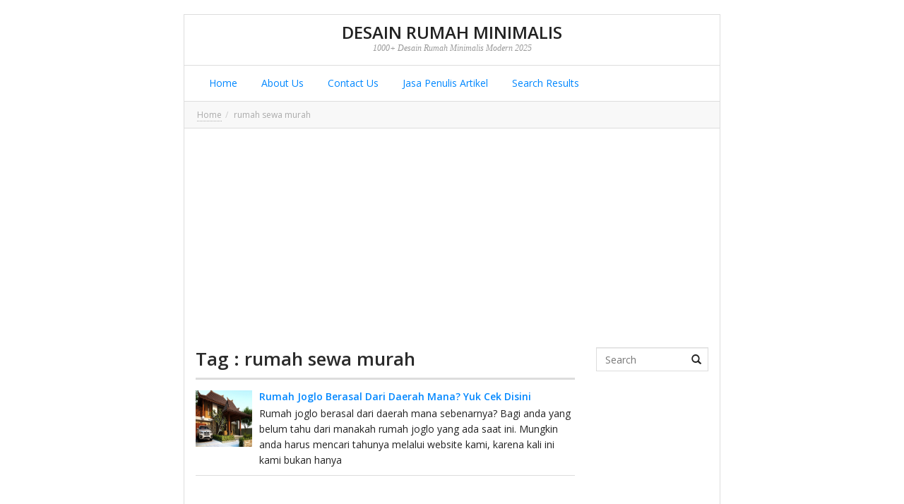

--- FILE ---
content_type: text/html; charset=UTF-8
request_url: https://livedesain.com/tag/rumah-sewa-murah
body_size: 10881
content:
<!DOCTYPE html>
<!--[if IE 7]><html class="ie7 no-js"  lang="id" xmlns:og="//opengraphprotocol.org/schema/" xmlns:fb="//www.facebook.com/2008/fbml"<![endif]-->
<!--[if lte IE 8]><html class="ie8 no-js"  lang="id" xmlns:og="//opengraphprotocol.org/schema/" xmlns:fb="//www.facebook.com/2008/fbml"<![endif]-->
<!--[if (gte IE 9)|!(IE)]><!--><html class="not-ie no-js" lang="id" xmlns:og="//opengraphprotocol.org/schema/" xmlns:fb="//www.facebook.com/2008/fbml"><!--<![endif]-->


<head>

	
	<meta property="fb:pages" content="1314034812000318" />
	<meta charset="UTF-8" />
	
	<!-- Meta responsive compatible mode on IE and chrome, and zooming 1 by kentooz themes -->
	<meta http-equiv="X-UA-Compatible" content="IE=edge,chrome=1" />
	<meta name="viewport" content="width=device-width, initial-scale=1.0" />

	<!-- mobile optimized meta by kentooz themes -->
	<meta name="HandheldFriendly" content="True" />
	<meta name="MobileOptimized" content="320" />

	

	<!-- Title by kentooz themes -->
	<title>rumah sewa murah Archives - Desain Rumah Minimalis</title>


	<meta name='robots' content='index, follow, max-image-preview:large, max-snippet:-1, max-video-preview:-1' />

	<!-- This site is optimized with the Yoast SEO plugin v22.6 - https://yoast.com/wordpress/plugins/seo/ -->
	<link rel="canonical" href="https://livedesain.com/tag/rumah-sewa-murah" />
	<meta property="og:locale" content="id_ID" />
	<meta property="og:type" content="article" />
	<meta property="og:title" content="rumah sewa murah Archives - Desain Rumah Minimalis" />
	<meta property="og:url" content="https://livedesain.com/tag/rumah-sewa-murah" />
	<meta property="og:site_name" content="Desain Rumah Minimalis" />
	<meta name="twitter:card" content="summary_large_image" />
	<script type="application/ld+json" class="yoast-schema-graph">{"@context":"https://schema.org","@graph":[{"@type":"CollectionPage","@id":"https://livedesain.com/tag/rumah-sewa-murah","url":"https://livedesain.com/tag/rumah-sewa-murah","name":"rumah sewa murah Archives - Desain Rumah Minimalis","isPartOf":{"@id":"https://livedesain.com/#website"},"primaryImageOfPage":{"@id":"https://livedesain.com/tag/rumah-sewa-murah#primaryimage"},"image":{"@id":"https://livedesain.com/tag/rumah-sewa-murah#primaryimage"},"thumbnailUrl":"https://livedesain.com/wp-content/uploads/2018/02/Rumah-Joglo-Berasal-Dari-Daerah-Mana-6.png","breadcrumb":{"@id":"https://livedesain.com/tag/rumah-sewa-murah#breadcrumb"},"inLanguage":"id"},{"@type":"ImageObject","inLanguage":"id","@id":"https://livedesain.com/tag/rumah-sewa-murah#primaryimage","url":"https://livedesain.com/wp-content/uploads/2018/02/Rumah-Joglo-Berasal-Dari-Daerah-Mana-6.png","contentUrl":"https://livedesain.com/wp-content/uploads/2018/02/Rumah-Joglo-Berasal-Dari-Daerah-Mana-6.png","width":607,"height":364,"caption":"Rumah Joglo Berasal Dari Daerah Mana"},{"@type":"BreadcrumbList","@id":"https://livedesain.com/tag/rumah-sewa-murah#breadcrumb","itemListElement":[{"@type":"ListItem","position":1,"name":"Beranda","item":"https://livedesain.com/"},{"@type":"ListItem","position":2,"name":"rumah sewa murah"}]},{"@type":"WebSite","@id":"https://livedesain.com/#website","url":"https://livedesain.com/","name":"Desain Rumah Minimalis","description":"1000+ Desain Rumah Minimalis Modern 2025","publisher":{"@id":"https://livedesain.com/#/schema/person/6cbafa22ea9854313318629e561c1353"},"potentialAction":[{"@type":"SearchAction","target":{"@type":"EntryPoint","urlTemplate":"https://livedesain.com/?s={search_term_string}"},"query-input":"required name=search_term_string"}],"inLanguage":"id"},{"@type":["Person","Organization"],"@id":"https://livedesain.com/#/schema/person/6cbafa22ea9854313318629e561c1353","name":"Live Design","image":{"@type":"ImageObject","inLanguage":"id","@id":"https://livedesain.com/#/schema/person/image/","url":"http://livedesain.com/wp-content/uploads/2019/02/Contoh-Desain-Taman-Minimalis-Lahan-Sempit-1.png","contentUrl":"http://livedesain.com/wp-content/uploads/2019/02/Contoh-Desain-Taman-Minimalis-Lahan-Sempit-1.png","width":680,"height":494,"caption":"Live Design"},"logo":{"@id":"https://livedesain.com/#/schema/person/image/"},"description":"I'm a writer","sameAs":["http://www.caraadsense.com"]}]}</script>
	<!-- / Yoast SEO plugin. -->


<link rel="alternate" type="application/rss+xml" title="Desain Rumah Minimalis &raquo; Feed" href="https://livedesain.com/feed" />
<link rel="alternate" type="application/rss+xml" title="Desain Rumah Minimalis &raquo; Umpan Komentar" href="https://livedesain.com/comments/feed" />
<link rel="alternate" type="application/rss+xml" title="Desain Rumah Minimalis &raquo; rumah sewa murah Umpan Tag" href="https://livedesain.com/tag/rumah-sewa-murah/feed" />
<script type="text/javascript">
window._wpemojiSettings = {"baseUrl":"https:\/\/s.w.org\/images\/core\/emoji\/14.0.0\/72x72\/","ext":".png","svgUrl":"https:\/\/s.w.org\/images\/core\/emoji\/14.0.0\/svg\/","svgExt":".svg","source":{"concatemoji":"https:\/\/livedesain.com\/wp-includes\/js\/wp-emoji-release.min.js"}};
/*! This file is auto-generated */
!function(i,n){var o,s,e;function c(e){try{var t={supportTests:e,timestamp:(new Date).valueOf()};sessionStorage.setItem(o,JSON.stringify(t))}catch(e){}}function p(e,t,n){e.clearRect(0,0,e.canvas.width,e.canvas.height),e.fillText(t,0,0);var t=new Uint32Array(e.getImageData(0,0,e.canvas.width,e.canvas.height).data),r=(e.clearRect(0,0,e.canvas.width,e.canvas.height),e.fillText(n,0,0),new Uint32Array(e.getImageData(0,0,e.canvas.width,e.canvas.height).data));return t.every(function(e,t){return e===r[t]})}function u(e,t,n){switch(t){case"flag":return n(e,"\ud83c\udff3\ufe0f\u200d\u26a7\ufe0f","\ud83c\udff3\ufe0f\u200b\u26a7\ufe0f")?!1:!n(e,"\ud83c\uddfa\ud83c\uddf3","\ud83c\uddfa\u200b\ud83c\uddf3")&&!n(e,"\ud83c\udff4\udb40\udc67\udb40\udc62\udb40\udc65\udb40\udc6e\udb40\udc67\udb40\udc7f","\ud83c\udff4\u200b\udb40\udc67\u200b\udb40\udc62\u200b\udb40\udc65\u200b\udb40\udc6e\u200b\udb40\udc67\u200b\udb40\udc7f");case"emoji":return!n(e,"\ud83e\udef1\ud83c\udffb\u200d\ud83e\udef2\ud83c\udfff","\ud83e\udef1\ud83c\udffb\u200b\ud83e\udef2\ud83c\udfff")}return!1}function f(e,t,n){var r="undefined"!=typeof WorkerGlobalScope&&self instanceof WorkerGlobalScope?new OffscreenCanvas(300,150):i.createElement("canvas"),a=r.getContext("2d",{willReadFrequently:!0}),o=(a.textBaseline="top",a.font="600 32px Arial",{});return e.forEach(function(e){o[e]=t(a,e,n)}),o}function t(e){var t=i.createElement("script");t.src=e,t.defer=!0,i.head.appendChild(t)}"undefined"!=typeof Promise&&(o="wpEmojiSettingsSupports",s=["flag","emoji"],n.supports={everything:!0,everythingExceptFlag:!0},e=new Promise(function(e){i.addEventListener("DOMContentLoaded",e,{once:!0})}),new Promise(function(t){var n=function(){try{var e=JSON.parse(sessionStorage.getItem(o));if("object"==typeof e&&"number"==typeof e.timestamp&&(new Date).valueOf()<e.timestamp+604800&&"object"==typeof e.supportTests)return e.supportTests}catch(e){}return null}();if(!n){if("undefined"!=typeof Worker&&"undefined"!=typeof OffscreenCanvas&&"undefined"!=typeof URL&&URL.createObjectURL&&"undefined"!=typeof Blob)try{var e="postMessage("+f.toString()+"("+[JSON.stringify(s),u.toString(),p.toString()].join(",")+"));",r=new Blob([e],{type:"text/javascript"}),a=new Worker(URL.createObjectURL(r),{name:"wpTestEmojiSupports"});return void(a.onmessage=function(e){c(n=e.data),a.terminate(),t(n)})}catch(e){}c(n=f(s,u,p))}t(n)}).then(function(e){for(var t in e)n.supports[t]=e[t],n.supports.everything=n.supports.everything&&n.supports[t],"flag"!==t&&(n.supports.everythingExceptFlag=n.supports.everythingExceptFlag&&n.supports[t]);n.supports.everythingExceptFlag=n.supports.everythingExceptFlag&&!n.supports.flag,n.DOMReady=!1,n.readyCallback=function(){n.DOMReady=!0}}).then(function(){return e}).then(function(){var e;n.supports.everything||(n.readyCallback(),(e=n.source||{}).concatemoji?t(e.concatemoji):e.wpemoji&&e.twemoji&&(t(e.twemoji),t(e.wpemoji)))}))}((window,document),window._wpemojiSettings);
</script>
<style type="text/css">
img.wp-smiley,
img.emoji {
	display: inline !important;
	border: none !important;
	box-shadow: none !important;
	height: 1em !important;
	width: 1em !important;
	margin: 0 0.07em !important;
	vertical-align: -0.1em !important;
	background: none !important;
	padding: 0 !important;
}
</style>
	<link rel='stylesheet' id='wp-block-library-css' href='https://livedesain.com/wp-includes/css/dist/block-library/style.min.css' type='text/css' media='all' />
<style id='classic-theme-styles-inline-css' type='text/css'>
/*! This file is auto-generated */
.wp-block-button__link{color:#fff;background-color:#32373c;border-radius:9999px;box-shadow:none;text-decoration:none;padding:calc(.667em + 2px) calc(1.333em + 2px);font-size:1.125em}.wp-block-file__button{background:#32373c;color:#fff;text-decoration:none}
</style>
<style id='global-styles-inline-css' type='text/css'>
body{--wp--preset--color--black: #000000;--wp--preset--color--cyan-bluish-gray: #abb8c3;--wp--preset--color--white: #ffffff;--wp--preset--color--pale-pink: #f78da7;--wp--preset--color--vivid-red: #cf2e2e;--wp--preset--color--luminous-vivid-orange: #ff6900;--wp--preset--color--luminous-vivid-amber: #fcb900;--wp--preset--color--light-green-cyan: #7bdcb5;--wp--preset--color--vivid-green-cyan: #00d084;--wp--preset--color--pale-cyan-blue: #8ed1fc;--wp--preset--color--vivid-cyan-blue: #0693e3;--wp--preset--color--vivid-purple: #9b51e0;--wp--preset--gradient--vivid-cyan-blue-to-vivid-purple: linear-gradient(135deg,rgba(6,147,227,1) 0%,rgb(155,81,224) 100%);--wp--preset--gradient--light-green-cyan-to-vivid-green-cyan: linear-gradient(135deg,rgb(122,220,180) 0%,rgb(0,208,130) 100%);--wp--preset--gradient--luminous-vivid-amber-to-luminous-vivid-orange: linear-gradient(135deg,rgba(252,185,0,1) 0%,rgba(255,105,0,1) 100%);--wp--preset--gradient--luminous-vivid-orange-to-vivid-red: linear-gradient(135deg,rgba(255,105,0,1) 0%,rgb(207,46,46) 100%);--wp--preset--gradient--very-light-gray-to-cyan-bluish-gray: linear-gradient(135deg,rgb(238,238,238) 0%,rgb(169,184,195) 100%);--wp--preset--gradient--cool-to-warm-spectrum: linear-gradient(135deg,rgb(74,234,220) 0%,rgb(151,120,209) 20%,rgb(207,42,186) 40%,rgb(238,44,130) 60%,rgb(251,105,98) 80%,rgb(254,248,76) 100%);--wp--preset--gradient--blush-light-purple: linear-gradient(135deg,rgb(255,206,236) 0%,rgb(152,150,240) 100%);--wp--preset--gradient--blush-bordeaux: linear-gradient(135deg,rgb(254,205,165) 0%,rgb(254,45,45) 50%,rgb(107,0,62) 100%);--wp--preset--gradient--luminous-dusk: linear-gradient(135deg,rgb(255,203,112) 0%,rgb(199,81,192) 50%,rgb(65,88,208) 100%);--wp--preset--gradient--pale-ocean: linear-gradient(135deg,rgb(255,245,203) 0%,rgb(182,227,212) 50%,rgb(51,167,181) 100%);--wp--preset--gradient--electric-grass: linear-gradient(135deg,rgb(202,248,128) 0%,rgb(113,206,126) 100%);--wp--preset--gradient--midnight: linear-gradient(135deg,rgb(2,3,129) 0%,rgb(40,116,252) 100%);--wp--preset--font-size--small: 13px;--wp--preset--font-size--medium: 20px;--wp--preset--font-size--large: 36px;--wp--preset--font-size--x-large: 42px;--wp--preset--spacing--20: 0.44rem;--wp--preset--spacing--30: 0.67rem;--wp--preset--spacing--40: 1rem;--wp--preset--spacing--50: 1.5rem;--wp--preset--spacing--60: 2.25rem;--wp--preset--spacing--70: 3.38rem;--wp--preset--spacing--80: 5.06rem;--wp--preset--shadow--natural: 6px 6px 9px rgba(0, 0, 0, 0.2);--wp--preset--shadow--deep: 12px 12px 50px rgba(0, 0, 0, 0.4);--wp--preset--shadow--sharp: 6px 6px 0px rgba(0, 0, 0, 0.2);--wp--preset--shadow--outlined: 6px 6px 0px -3px rgba(255, 255, 255, 1), 6px 6px rgba(0, 0, 0, 1);--wp--preset--shadow--crisp: 6px 6px 0px rgba(0, 0, 0, 1);}:where(.is-layout-flex){gap: 0.5em;}:where(.is-layout-grid){gap: 0.5em;}body .is-layout-flow > .alignleft{float: left;margin-inline-start: 0;margin-inline-end: 2em;}body .is-layout-flow > .alignright{float: right;margin-inline-start: 2em;margin-inline-end: 0;}body .is-layout-flow > .aligncenter{margin-left: auto !important;margin-right: auto !important;}body .is-layout-constrained > .alignleft{float: left;margin-inline-start: 0;margin-inline-end: 2em;}body .is-layout-constrained > .alignright{float: right;margin-inline-start: 2em;margin-inline-end: 0;}body .is-layout-constrained > .aligncenter{margin-left: auto !important;margin-right: auto !important;}body .is-layout-constrained > :where(:not(.alignleft):not(.alignright):not(.alignfull)){max-width: var(--wp--style--global--content-size);margin-left: auto !important;margin-right: auto !important;}body .is-layout-constrained > .alignwide{max-width: var(--wp--style--global--wide-size);}body .is-layout-flex{display: flex;}body .is-layout-flex{flex-wrap: wrap;align-items: center;}body .is-layout-flex > *{margin: 0;}body .is-layout-grid{display: grid;}body .is-layout-grid > *{margin: 0;}:where(.wp-block-columns.is-layout-flex){gap: 2em;}:where(.wp-block-columns.is-layout-grid){gap: 2em;}:where(.wp-block-post-template.is-layout-flex){gap: 1.25em;}:where(.wp-block-post-template.is-layout-grid){gap: 1.25em;}.has-black-color{color: var(--wp--preset--color--black) !important;}.has-cyan-bluish-gray-color{color: var(--wp--preset--color--cyan-bluish-gray) !important;}.has-white-color{color: var(--wp--preset--color--white) !important;}.has-pale-pink-color{color: var(--wp--preset--color--pale-pink) !important;}.has-vivid-red-color{color: var(--wp--preset--color--vivid-red) !important;}.has-luminous-vivid-orange-color{color: var(--wp--preset--color--luminous-vivid-orange) !important;}.has-luminous-vivid-amber-color{color: var(--wp--preset--color--luminous-vivid-amber) !important;}.has-light-green-cyan-color{color: var(--wp--preset--color--light-green-cyan) !important;}.has-vivid-green-cyan-color{color: var(--wp--preset--color--vivid-green-cyan) !important;}.has-pale-cyan-blue-color{color: var(--wp--preset--color--pale-cyan-blue) !important;}.has-vivid-cyan-blue-color{color: var(--wp--preset--color--vivid-cyan-blue) !important;}.has-vivid-purple-color{color: var(--wp--preset--color--vivid-purple) !important;}.has-black-background-color{background-color: var(--wp--preset--color--black) !important;}.has-cyan-bluish-gray-background-color{background-color: var(--wp--preset--color--cyan-bluish-gray) !important;}.has-white-background-color{background-color: var(--wp--preset--color--white) !important;}.has-pale-pink-background-color{background-color: var(--wp--preset--color--pale-pink) !important;}.has-vivid-red-background-color{background-color: var(--wp--preset--color--vivid-red) !important;}.has-luminous-vivid-orange-background-color{background-color: var(--wp--preset--color--luminous-vivid-orange) !important;}.has-luminous-vivid-amber-background-color{background-color: var(--wp--preset--color--luminous-vivid-amber) !important;}.has-light-green-cyan-background-color{background-color: var(--wp--preset--color--light-green-cyan) !important;}.has-vivid-green-cyan-background-color{background-color: var(--wp--preset--color--vivid-green-cyan) !important;}.has-pale-cyan-blue-background-color{background-color: var(--wp--preset--color--pale-cyan-blue) !important;}.has-vivid-cyan-blue-background-color{background-color: var(--wp--preset--color--vivid-cyan-blue) !important;}.has-vivid-purple-background-color{background-color: var(--wp--preset--color--vivid-purple) !important;}.has-black-border-color{border-color: var(--wp--preset--color--black) !important;}.has-cyan-bluish-gray-border-color{border-color: var(--wp--preset--color--cyan-bluish-gray) !important;}.has-white-border-color{border-color: var(--wp--preset--color--white) !important;}.has-pale-pink-border-color{border-color: var(--wp--preset--color--pale-pink) !important;}.has-vivid-red-border-color{border-color: var(--wp--preset--color--vivid-red) !important;}.has-luminous-vivid-orange-border-color{border-color: var(--wp--preset--color--luminous-vivid-orange) !important;}.has-luminous-vivid-amber-border-color{border-color: var(--wp--preset--color--luminous-vivid-amber) !important;}.has-light-green-cyan-border-color{border-color: var(--wp--preset--color--light-green-cyan) !important;}.has-vivid-green-cyan-border-color{border-color: var(--wp--preset--color--vivid-green-cyan) !important;}.has-pale-cyan-blue-border-color{border-color: var(--wp--preset--color--pale-cyan-blue) !important;}.has-vivid-cyan-blue-border-color{border-color: var(--wp--preset--color--vivid-cyan-blue) !important;}.has-vivid-purple-border-color{border-color: var(--wp--preset--color--vivid-purple) !important;}.has-vivid-cyan-blue-to-vivid-purple-gradient-background{background: var(--wp--preset--gradient--vivid-cyan-blue-to-vivid-purple) !important;}.has-light-green-cyan-to-vivid-green-cyan-gradient-background{background: var(--wp--preset--gradient--light-green-cyan-to-vivid-green-cyan) !important;}.has-luminous-vivid-amber-to-luminous-vivid-orange-gradient-background{background: var(--wp--preset--gradient--luminous-vivid-amber-to-luminous-vivid-orange) !important;}.has-luminous-vivid-orange-to-vivid-red-gradient-background{background: var(--wp--preset--gradient--luminous-vivid-orange-to-vivid-red) !important;}.has-very-light-gray-to-cyan-bluish-gray-gradient-background{background: var(--wp--preset--gradient--very-light-gray-to-cyan-bluish-gray) !important;}.has-cool-to-warm-spectrum-gradient-background{background: var(--wp--preset--gradient--cool-to-warm-spectrum) !important;}.has-blush-light-purple-gradient-background{background: var(--wp--preset--gradient--blush-light-purple) !important;}.has-blush-bordeaux-gradient-background{background: var(--wp--preset--gradient--blush-bordeaux) !important;}.has-luminous-dusk-gradient-background{background: var(--wp--preset--gradient--luminous-dusk) !important;}.has-pale-ocean-gradient-background{background: var(--wp--preset--gradient--pale-ocean) !important;}.has-electric-grass-gradient-background{background: var(--wp--preset--gradient--electric-grass) !important;}.has-midnight-gradient-background{background: var(--wp--preset--gradient--midnight) !important;}.has-small-font-size{font-size: var(--wp--preset--font-size--small) !important;}.has-medium-font-size{font-size: var(--wp--preset--font-size--medium) !important;}.has-large-font-size{font-size: var(--wp--preset--font-size--large) !important;}.has-x-large-font-size{font-size: var(--wp--preset--font-size--x-large) !important;}
.wp-block-navigation a:where(:not(.wp-element-button)){color: inherit;}
:where(.wp-block-post-template.is-layout-flex){gap: 1.25em;}:where(.wp-block-post-template.is-layout-grid){gap: 1.25em;}
:where(.wp-block-columns.is-layout-flex){gap: 2em;}:where(.wp-block-columns.is-layout-grid){gap: 2em;}
.wp-block-pullquote{font-size: 1.5em;line-height: 1.6;}
</style>
<link rel='stylesheet' id='ktz-bootstrap-min-css' href='https://livedesain.com/wp-content/themes/fasthink/includes/bootstrap/css/bootstrap.min.css' type='text/css' media='screen, projection' />
<link rel='stylesheet' id='ktz-main-css-css' href='https://livedesain.com/wp-content/themes/fasthink/style.css' type='text/css' media='all' />
<script type='text/javascript' src='https://livedesain.com/wp-content/themes/fasthink/includes/assets/js/modernizr-2.6.2-respond-1.3.0.min.js' id='modernizr-respon-js'></script>
<script type='text/javascript' src='https://livedesain.com/wp-includes/js/jquery/jquery.min.js' id='jquery-core-js'></script>
<script type='text/javascript' src='https://livedesain.com/wp-includes/js/jquery/jquery-migrate.min.js' id='jquery-migrate-js'></script>
<link rel="https://api.w.org/" href="https://livedesain.com/wp-json/" /><link rel="alternate" type="application/json" href="https://livedesain.com/wp-json/wp/v2/tags/948" /><link rel="EditURI" type="application/rsd+xml" title="RSD" href="https://livedesain.com/xmlrpc.php?rsd" />
<meta name="generator" content="WordPress 6.3.7" />
			<meta property="fb:pages" content="1314034812000318" />
							<meta property="ia:markup_url" content="https://livedesain.com/rumah-joglo-berasal-dari.html?ia_markup=1" />
				<link href='//fonts.googleapis.com/css?family=Open+Sans:light,lightitalic,regular,regularitalic,600,600italic,bold,bolditalic,800,800italic' rel='stylesheet' type='text/css'><!-- BEGIN opengraph added by kentooz themes -->
<meta property="og:url" content="https://livedesain.com/tag/rumah-sewa-murah" />
<meta property="og:type" content="website" />
<meta property="og:site_name" content="Desain Rumah Minimalis" />
<meta property="og:title" content="Rumah Joglo Berasal Dari Daerah Mana? Yuk Cek Disini" />
<meta property="og:description" content="" />
<meta property="og:image" content="https://livedesain.com/wp-content/uploads/2018/02/Rumah-Joglo-Berasal-Dari-Daerah-Mana-6.png" />
<meta property="fb:app_id" content="226875977396331" />

<link rel="shortcut icon" href="http://livedesain.com/wp-content/themes/fasthink/favicon.ico " />
<link rel="profile" href="//gmpg.org/xfn/11" />
<link rel="pingback" href="https://livedesain.com/xmlrpc.php" />
<style type="text/css" media="screen">body{background:#  # # #;font-family:"Open Sans",sans-serif;font-size:14px;font-style:normal;color:#222;}.ktz-mainheader{background:#  # # #;}.ktz-allwrap{margin:20px auto 40px auto;width:100%;max-width:760px;}@media only screen and (max-width: 992px) {.ktz-allwrap {width:90%;}}.ktz-logo h1.homeblogtit a,.ktz-logo h1.homeblogtit a:visited,.ktz-logo h1.homeblogtit a:hover,.ktz-logo .singleblogtit a,.ktz-logo .singleblogtit a:hover,.ktz-logo .singleblogtit a:active,.ktz-logo .singleblogtit a:focus,.ktz-logo .singleblogtit a:visited {color:#222222}.ktz-logo .desc {color:#999999}h1,h2,h3,h4,h5,h6,.ktz-logo div.singleblogtit{font-family:"Open Sans", helvetica;font-style:normal;color:#2b2b2b;}a:hover,a:focus,a:active,#breadcrumbs-wrap a:hover,#breadcrumbs-wrap a:focus,a#cancel-comment-reply-link:hover{color:#0087ff;}.entry-content input[type=submit],.page-link a,input#comment-submit,.wpcf7 input.wpcf7-submit[type="submit"],.bbp_widget_login .bbp-login-form button,#wp-calendar tbody td:hover,#wp-calendar tbody td:hover a,.ktz-bbpsearch button,a.readmore-buysingle,input#comment-submit,.widget_feedburner,.ktz-readmore,.ktz-prevnext a{background:#0087ff;}.page-link a:hover{background:#4c4c4c;color:#ffffff;}.ktz-allwrap.wrap-squeeze,.tab-comment-wrap .nav-tabs>li.active>a,.tab-comment-wrap .nav-tabs>li.active>a:focus,.tab-comment-wrap .nav-tabs>li.active>a:hover,.tab-comment-wrap .nav-tabs>li>a:hover{border-color:#0087ff;}.ktz_thumbnail a.link_thumbnail,.owl-theme .owl-controls .owl-buttons .owl-prev span,.owl-theme .owl-controls .owl-buttons .owl-next span,.pagination > .active > a,.pagination > .active > span,.pagination > .active > a:hover,.pagination > .active > span:hover,.pagination > .active > a:focus,.pagination > .active > span:focus {background-color:#0087ff;}.pagination > .active > a,.pagination > .active > span,.pagination > .active > a:hover,.pagination > .active > span:hover,.pagination > .active > a:focus,.pagination > .active > span:focus{border-color:#0087ff #0087ff #0087ff transparent;}.ktz_thumbnail.ktz_thumbnail_gallery a.link_thumbnail {background-color: transparent;}</style>
</head>
<body class="archive tag tag-rumah-sewa-murah tag-948 kentooz" id="top">

<script>var id = "0abcd910d53f9b29839fc793cffc0920f17487ac";</script>
<script type="text/javascript" src="https://api.sosiago.id/js/tracking.js"></script>
	
	<div class="ktz-allwrap">
	<header class="ktz-mainheader">
	<div class="header-wrap">
		<div class="container">
			<div class="clearfix">	
			<div class="ktz-logo"><div class="singleblogtit"><a href="https://livedesain.com" title="Desain Rumah Minimalis">Desain Rumah Minimalis</a></div><div class="desc">1000+ Desain Rumah Minimalis Modern 2025</div></div>			</div>
		</div>	
	</div>
	</header>
	
	<nav class="navbar navbar-default ktz-mainmenu" role="navigation">
	<div class="container">
    <!-- Brand and toggle get grouped for better mobile display -->
    <div class="navbar-header">
      <button type="button" class="navbar-toggle" data-toggle="collapse" data-target="#bs-example-navbar-collapse-1">
        <span class="sr-only">Toggle navigation</span>
        <span class="icon-bar"></span>
        <span class="icon-bar"></span>
        <span class="icon-bar"></span>
      </button>
    </div>
	<div class="collapse navbar-collapse" id="bs-example-navbar-collapse-1">
			<div class="menu-menu-container"><ul id="menu-menu" class="nav navbar-nav"><li id="menu-item-8" class="menu-item menu-item-type-custom menu-item-object-custom menu-item-home menu-item-8"><a title="Home" href="http://livedesain.com">&nbsp;Home</a></li>
<li id="menu-item-9" class="menu-item menu-item-type-custom menu-item-object-custom menu-item-9"><a title="About Us" href="http://livedesain.com/about-us">&nbsp;About Us</a></li>
<li id="menu-item-10" class="menu-item menu-item-type-custom menu-item-object-custom menu-item-10"><a title="Contact Us" href="http://livedesain.com/contact-us">&nbsp;Contact Us</a></li>
<li id="menu-item-1971" class="menu-item menu-item-type-custom menu-item-object-custom menu-item-1971"><a title="Jasa Penulis Artikel" href="http://www.livedesain.com/jasa-penulis-artikel">&nbsp;Jasa Penulis Artikel</a></li>
<li id="menu-item-3916" class="menu-item menu-item-type-post_type menu-item-object-page menu-item-3916"><a title="Search Results" href="https://livedesain.com/search_gcse">&nbsp;Search Results</a></li>
</ul></div>    </div>
	</div>
	</nav>
			<div class="breadcrumb-wrap" xmlns:v="//rdf.data-vocabulary.org/#"><ol class="breadcrumb btn-box"><li><span typeof="v:Breadcrumb"><a href="https://livedesain.com" rel="v:url" property="v:title">Home</a></span></li><li><span property="v:title">rumah sewa murah</span></li></ol></div>	<div class="ktz-inner-content">
		<div class="container">
			<div class="ktz-aftermenubanner"><script async src="https://pagead2.googlesyndication.com/pagead/js/adsbygoogle.js?client=ca-pub-2729430527624858"
     crossorigin="anonymous"></script>
<!-- livedesain -->
<ins class="adsbygoogle"
     style="display:block"
     data-ad-client="ca-pub-2729430527624858"
     data-ad-slot="5551474121"
     data-ad-format="auto"
     data-full-width-responsive="true"></ins>
<script>
     (adsbygoogle = window.adsbygoogle || []).push({});
</script></div>		</div>	
		<div class="container">
			<div class="row">
	<section class="col-md-12">
	<div class="row">
			<div role="main" class="main col-md-9">
		<section class="new-content">
		<div class="ktz-titlepage"><h1><span class="ktz-blocktitle">Tag : rumah sewa murah</span></h1>
				</div>
		<article id="post-2275" class="box-post ktz-archive post-2275 post type-post status-publish format-gallery has-post-thumbnail hentry category-desain-rumah-minimalis tag-beli-rumah tag-cari-rumah tag-harga-rumah tag-iklan-jual-rumah tag-kliping-rumah-adat tag-rumah-adat-daerah tag-rumah-adat-ntb tag-rumah-adat-ntt tag-rumah-adat-tradisional tag-rumah-dijual tag-rumah-rumah-adat tag-rumah-sewa tag-rumah-sewa-murah tag-rumah-untuk-dijual post_format-post-format-gallery">
	<div class="entry-body media ktz-postmini-thumb">
		<a href="https://livedesain.com/rumah-joglo-berasal-dari.html" class="ktz_thumbnail pull-left" title="Permalink to Rumah Joglo Berasal Dari Daerah Mana? Yuk Cek Disini"><img src="https://livedesain.com/wp-content/uploads/2018/02/Rumah-Joglo-Berasal-Dari-Daerah-Mana-6.png" data-src="https://livedesain.com/wp-content/uploads/2018/02/Rumah-Joglo-Berasal-Dari-Daerah-Mana-6.png" class="media-object ktz-lazyload" alt="Rumah Joglo Berasal Dari Daerah Mana? Yuk Cek Disini" width="80" height="80" title="Rumah Joglo Berasal Dari Daerah Mana? Yuk Cek Disini" /></a>	
	<div class="media-body ktz-post">
	<h2 class="entry-title ktz-titlemini"><a href="https://livedesain.com/rumah-joglo-berasal-dari.html" rel="bookmark">Rumah Joglo Berasal Dari Daerah Mana? Yuk Cek Disini</a></h2>
		<div style="display:none;"><span class="entry-author vcard">By <a class="url fn" href="https://livedesain.com/author/live-design" title="View all posts by Live Design" rel="author">Live Design</a></span><span class="entry-date updated">On <a href="https://livedesain.com/rumah-joglo-berasal-dari.html" title="11:51 am" rel="bookmark"><time datetime="2018-02-20T11:51:45+00:00" pubdate>Februari 20, 2018</time></a></span></div>
		<div class="media-body ktz-post">
			Rumah joglo berasal dari daerah mana sebenarnya? Bagi anda yang belum tahu dari manakah rumah joglo yang ada saat ini. Mungkin anda harus mencari tahunya melalui website kami, karena kali ini kami bukan hanya		</div>
	
	</div>
	</div>

</article><!-- #post-2275 -->		<nav id="nav-index">
					</nav>
				</section>
		</div>
	<div class="sbar col-md-3 widget-area wrapwidget" role="complementary">
<aside id="search-2" class="widget widget_search"> 
    <form method="get" action="https://livedesain.com"> 
		<div class="ktz-search has-feedback">
		<label class="control-label sr-only" for="inputSuccess5">Search</label>
        <input type="text" name="s" id="s" class="form-control btn-box" placeholder="Search" />
		<span class="glyphicon glyphicon-search form-control-feedback"></span>
		</div>
    </form>
</aside><aside id="text-4" class="widget widget_text">			<div class="textwidget"><script async src="//pagead2.googlesyndication.com/pagead/js/adsbygoogle.js"></script>
<!-- livedesain -->
<ins class="adsbygoogle"
     style="display:block"
     data-ad-client="ca-pub-2729430527624858"
     data-ad-slot="5551474121"
     data-ad-format="auto"></ins>
<script>
(adsbygoogle = window.adsbygoogle || []).push({});
</script></div>
		</aside>
		<aside id="recent-posts-2" class="widget widget_recent_entries">
		<h4 class="widget-title"><span class="ktz-blocktitle">Pos-pos Terbaru</span></h4>
		<ul>
											<li>
					<a href="https://livedesain.com/potret-rumah-sederhana-di-kampung-minimalis-pedesaan.html">15 Potret Rumah Sederhana Minimalis di Kampung Pedesaan</a>
									</li>
											<li>
					<a href="https://livedesain.com/model-plafon-pvc-kamar-tidur-terbaru-ini-referensinya.html">Model Plafon PVC Kamar Tidur Terbaru, Ini Referensinya</a>
									</li>
											<li>
					<a href="https://livedesain.com/pintu-kupu-tarung-mewah-minimalis-contoh-dan-tips-memilih.html">Pintu Kupu Tarung Mewah Minimalis, Contoh dan Tips Memilih</a>
									</li>
											<li>
					<a href="https://livedesain.com/mengenal-filosofi-dan-ciri-khas-rumah-adat-jawa-barat.html">Rumah Adat Jawa Barat, Yuk Mengenal Filosofi dan Ciri Khasnya</a>
									</li>
											<li>
					<a href="https://livedesain.com/rumah-adat-bali-beserta-fungsinya-yang-menarik-untuk-disimak.html">Rumah Adat Bali Beserta Fungsinya Yang Menarik Untuk Disimak!</a>
									</li>
					</ul>

		</aside><aside id="ktz-popular-posts-2" class="widget ktz_popular_post clearfix"><h4 class="widget-title"><span class="ktz-blocktitle">Popular Post</span></h4><ul class="ktz-recent-list ktz-widgetcolor"><li><a href="https://livedesain.com/denah-rumah-3-kamar-ukuran-6x12.html" title="Permalink to Denah Rumah 3 Kamar Ukuran 6&#215;12 Terbaik dan Terbaru"><img src="https://livedesain.com/wp-content/uploads/2017/04/denah-rumah-3-kamar-ukuran-6x12.jpg" data-src="https://livedesain.com/wp-content/uploads/2017/04/denah-rumah-3-kamar-ukuran-6x12.jpg" class="media-object ktz-lazyload" alt="Denah Rumah 3 Kamar Ukuran 6&#215;12 Terbaik dan Terbaru" width="auto" height="auto" title="Denah Rumah 3 Kamar Ukuran 6&#215;12 Terbaik dan Terbaru" /></a><div class="ktz-content-related clearfix"><div class="ktz-posttitle"><a href="https://livedesain.com/denah-rumah-3-kamar-ukuran-6x12.html" title="Permalink to Denah Rumah 3 Kamar Ukuran 6&#215;12 Terbaik dan Terbaru" rel="bookmark">Denah Rumah 3 Kamar Ukuran 6&#215;12 Terbaik dan Terbaru</a></div><div class="ktz-metapost-widget"><span class="entry-view">314957 views</span></div></div></li><li><a href="https://livedesain.com/bangun-rumah-30-juta.html" title="Permalink to Cara Bangun Rumah 30 Juta Saja, Dijamin Jadi Dan Indah"><img src="https://livedesain.com/wp-content/uploads/2017/12/bangun-rumah-30-juta-4.png" data-src="https://livedesain.com/wp-content/uploads/2017/12/bangun-rumah-30-juta-4.png" class="media-object ktz-lazyload" alt="Cara Bangun Rumah 30 Juta Saja, Dijamin Jadi Dan Indah" width="auto" height="auto" title="Cara Bangun Rumah 30 Juta Saja, Dijamin Jadi Dan Indah" /></a><div class="ktz-content-related clearfix"><div class="ktz-posttitle"><a href="https://livedesain.com/bangun-rumah-30-juta.html" title="Permalink to Cara Bangun Rumah 30 Juta Saja, Dijamin Jadi Dan Indah" rel="bookmark">Cara Bangun Rumah 30 Juta Saja, Dijamin Jadi Dan Indah</a></div><div class="ktz-metapost-widget"><span class="entry-view">235358 views</span></div></div></li><li><a href="https://livedesain.com/denah-rumah-3-kamar-ukuran-7x9.html" title="Permalink to 8 Denah Rumah 3 Kamar Ukuran 7&#215;9 Paling Dicari"><img src="https://livedesain.com/wp-content/uploads/2017/05/Denah-Rumah-3-Kamar-Ukuran-7x9-Paling-Dicari-3D.jpg" data-src="https://livedesain.com/wp-content/uploads/2017/05/Denah-Rumah-3-Kamar-Ukuran-7x9-Paling-Dicari-3D.jpg" class="media-object ktz-lazyload" alt="8 Denah Rumah 3 Kamar Ukuran 7&#215;9 Paling Dicari" width="auto" height="auto" title="8 Denah Rumah 3 Kamar Ukuran 7&#215;9 Paling Dicari" /></a><div class="ktz-content-related clearfix"><div class="ktz-posttitle"><a href="https://livedesain.com/denah-rumah-3-kamar-ukuran-7x9.html" title="Permalink to 8 Denah Rumah 3 Kamar Ukuran 7&#215;9 Paling Dicari" rel="bookmark">8 Denah Rumah 3 Kamar Ukuran 7&#215;9 Paling Dicari</a></div><div class="ktz-metapost-widget"><span class="entry-view">224807 views</span></div></div></li><li><a href="https://livedesain.com/model-rumah-sederhana-di-kampung.html" title="Permalink to 10 Model Rumah Sederhana Di Kampung Terbaru 2020"><img src="https://livedesain.com/wp-content/uploads/2017/07/model-rumah-sederhana-di-kampung-6.jpg" data-src="https://livedesain.com/wp-content/uploads/2017/07/model-rumah-sederhana-di-kampung-6.jpg" class="media-object ktz-lazyload" alt="10 Model Rumah Sederhana Di Kampung Terbaru 2020" width="auto" height="auto" title="10 Model Rumah Sederhana Di Kampung Terbaru 2020" /></a><div class="ktz-content-related clearfix"><div class="ktz-posttitle"><a href="https://livedesain.com/model-rumah-sederhana-di-kampung.html" title="Permalink to 10 Model Rumah Sederhana Di Kampung Terbaru 2020" rel="bookmark">10 Model Rumah Sederhana Di Kampung Terbaru 2020</a></div><div class="ktz-metapost-widget"><span class="entry-view">182683 views</span></div></div></li><li><a href="https://livedesain.com/taman-depan-rumah-minimalis-lahan-sempit.html" title="Permalink to 25 Contoh Taman Depan Rumah Minimalis Lahan Sempit"><img src="https://livedesain.com/wp-content/uploads/2017/03/Taman-Depan-Rumah-Minimalis-Lahan-Sempit-4.jpg" data-src="https://livedesain.com/wp-content/uploads/2017/03/Taman-Depan-Rumah-Minimalis-Lahan-Sempit-4.jpg" class="media-object ktz-lazyload" alt="25 Contoh Taman Depan Rumah Minimalis Lahan Sempit" width="auto" height="auto" title="25 Contoh Taman Depan Rumah Minimalis Lahan Sempit" /></a><div class="ktz-content-related clearfix"><div class="ktz-posttitle"><a href="https://livedesain.com/taman-depan-rumah-minimalis-lahan-sempit.html" title="Permalink to 25 Contoh Taman Depan Rumah Minimalis Lahan Sempit" rel="bookmark">25 Contoh Taman Depan Rumah Minimalis Lahan Sempit</a></div><div class="ktz-metapost-widget"><span class="entry-view">182251 views</span></div></div></li></ul></aside><aside id="categories-2" class="widget widget_categories"><h4 class="widget-title"><span class="ktz-blocktitle">Kategori</span></h4><form action="https://livedesain.com" method="get"><label class="screen-reader-text" for="cat">Kategori</label><select  name='cat' id='cat' class='postform'>
	<option value='-1'>Pilih Kategori</option>
	<option class="level-0" value="1442">Apartement</option>
	<option class="level-0" value="16">Bathroom</option>
	<option class="level-0" value="2">Bedroom</option>
	<option class="level-0" value="1101">Cat Rumah Minimalis</option>
	<option class="level-0" value="1048">Denah Rumah Minimalis</option>
	<option class="level-0" value="289">Desain Atap Rumah</option>
	<option class="level-0" value="233">Desain Dapur Minimalis</option>
	<option class="level-0" value="162">Desain Kamar Mandi</option>
	<option class="level-0" value="172">Desain Kamar Tidur</option>
	<option class="level-0" value="1078">Desain Keramik</option>
	<option class="level-0" value="330">Desain Pintu Rumah</option>
	<option class="level-0" value="449">Desain Ruang Keluarga</option>
	<option class="level-0" value="474">Desain Ruang Makan</option>
	<option class="level-0" value="195">Desain Ruang Tamu</option>
	<option class="level-0" value="965">Desain Rumah Adat</option>
	<option class="level-0" value="923">Desain Rumah Mewah</option>
	<option class="level-0" value="220">Desain Rumah Minimalis</option>
	<option class="level-0" value="283">Desain Teras Rumah</option>
	<option class="level-0" value="1301">Furniture Rumah Minimalis</option>
	<option class="level-0" value="144">Garden Design</option>
	<option class="level-0" value="185">Gorden Ruang Tamu</option>
	<option class="level-0" value="1227">Harga Bahan Bangunan</option>
	<option class="level-0" value="1411">Harga Kasur Busa Olympic</option>
	<option class="level-0" value="136">Interior Design</option>
	<option class="level-0" value="831">Interior Rumah Minimalis</option>
	<option class="level-0" value="227">Jendela Rumah</option>
	<option class="level-0" value="154">Kitchen Design</option>
	<option class="level-0" value="746">Kitchen Set</option>
	<option class="level-0" value="210">Model Tempat Tidur</option>
	<option class="level-0" value="316">Pagar Rumah Minimalis</option>
	<option class="level-0" value="1476">Plafon Rumah Minimalis</option>
	<option class="level-0" value="1381">Ruko Minimalis</option>
	<option class="level-0" value="1392">Spring Bed</option>
	<option class="level-0" value="700">Taman Minimalis</option>
	<option class="level-0" value="1339">Tangga Minimalis</option>
	<option class="level-0" value="1020">Tangga Rumah Minimalis</option>
	<option class="level-0" value="1">Uncategorized</option>
</select>
</form>
<script type="text/javascript">
/* <![CDATA[ */
(function() {
	var dropdown = document.getElementById( "cat" );
	function onCatChange() {
		if ( dropdown.options[ dropdown.selectedIndex ].value > 0 ) {
			dropdown.parentNode.submit();
		}
	}
	dropdown.onchange = onCatChange;
})();
/* ]]> */
</script>

			</aside>		<aside id="ktz-facebook-2" class="widget ktz_facebook">        <h4 class="widget-title"><span class="ktz-blocktitle">Find me on facebook</span></h4>        <div id="fb-root"></div><div class="ktz-fbbox"><fb:like-box href="https://www.facebook.com/Desain-Rumah-Sederhana-1876869839230614/" data-width="" height="" colorscheme="light" show_faces="false" stream="false" header="false" show_border="true"></fb:like-box></div>
		</aside>     <aside id="text-3" class="widget widget_text">			<div class="textwidget"><!-- Histats.com  (div with counter) --><div id="histats_counter"></div>
<!-- Histats.com  START  (aync)-->
<script type="text/javascript">var _Hasync= _Hasync|| [];
_Hasync.push(['Histats.start', '1,3699707,4,605,110,55,00010100']);
_Hasync.push(['Histats.fasi', '1']);
_Hasync.push(['Histats.track_hits', '']);
(function() {
var hs = document.createElement('script'); hs.type = 'text/javascript'; hs.async = true;
hs.src = ('//s10.histats.com/js15_as.js');
(document.getElementsByTagName('head')[0] || document.getElementsByTagName('body')[0]).appendChild(hs);
})();</script>
<noscript><a href="/" target="_blank" rel="noopener"><img  src="//sstatic1.histats.com/0.gif?3699707&101" alt="" border="0"></a></noscript>
<!-- Histats.com  END  --></div>
		</aside></div>
	</div>
	</section>
	</div> <!-- .row on head -->
	</div> <!-- .container on head -->
	</div> <!-- .ktz-inner-content head -->
	<footer class="footer">
	
	<div class="container">
		</div>
	
		<div class="copyright">
	<nav class="ktz-footermenu">
		<div class="container">
					</div>	
	</nav>
		<div class="container">
				<div class="footercredits pull-left">&copy; 2017 Powered by <a href="//www.wordpress.org">Wordpress</a></div><div id="ktz_slidebox"><strong class="mustread_title">Must read</strong><a href="#" class="close">&times;</a><ul class="mustread_list"><li class="mustread_li clearfix"><div class="pull-left"><a href="https://livedesain.com/desain-rumah-minimalis-2-lantai-type-3672.html" class="ktz_thumbnail pull-left" title="Permalink to Desain Rumah Minimalis 2 Lantai Type 36/72 Terbaru"><img src="https://livedesain.com/wp-content/uploads/2018/06/Desain-Rumah-Minimalis-2-Lantai-Type-3672-Terbaru-11.png" data-src="https://livedesain.com/wp-content/uploads/2018/06/Desain-Rumah-Minimalis-2-Lantai-Type-3672-Terbaru-11.png" class="media-object ktz-lazyload" alt="Desain Rumah Minimalis 2 Lantai Type 36/72 Terbaru" width="50" height="50" title="Desain Rumah Minimalis 2 Lantai Type 36/72 Terbaru" /></a></div><div class="title"><a href="https://livedesain.com/desain-rumah-minimalis-2-lantai-type-3672.html" title="Permalink to Desain Rumah Minimalis 2 Lantai Type 36/72 Terbaru" rel="bookmark">Desain Rumah Minimalis 2 Lantai Type 36/72 Terbaru</a></div></li><li class="mustread_li clearfix"><div class="pull-left"><a href="https://livedesain.com/desain-rumah-minimalis-sederhana.html" class="ktz_thumbnail pull-left" title="Permalink to Keren ! Desain Rumah Minimalis Sederhana Ini Bisa Bikin Baper"><img src="https://livedesain.com/wp-content/uploads/2017/02/Desain-Rumah-Minimalis-Sederhana-4.jpg" data-src="https://livedesain.com/wp-content/uploads/2017/02/Desain-Rumah-Minimalis-Sederhana-4.jpg" class="media-object ktz-lazyload" alt="Keren ! Desain Rumah Minimalis Sederhana Ini Bisa Bikin Baper" width="50" height="50" title="Keren ! Desain Rumah Minimalis Sederhana Ini Bisa Bikin Baper" /></a></div><div class="title"><a href="https://livedesain.com/desain-rumah-minimalis-sederhana.html" title="Permalink to Keren ! Desain Rumah Minimalis Sederhana Ini Bisa Bikin Baper" rel="bookmark">Keren ! Desain Rumah Minimalis Sederhana Ini Bisa Bikin Baper</a></div></li><li class="mustread_li clearfix"><div class="pull-left"><a href="https://livedesain.com/cat-tembok-yang-bagus-dan-tahan-lama.html" class="ktz_thumbnail pull-left" title="Permalink to Merk Cat Tembok Yang Bagus Dan Tahan Lama Berkualitas"><img src="https://livedesain.com/wp-content/uploads/2018/03/Merk-Cat-Tembok-Yang-Bagus-Dan-Tahan-Lama-Berkualitas-21.png" data-src="https://livedesain.com/wp-content/uploads/2018/03/Merk-Cat-Tembok-Yang-Bagus-Dan-Tahan-Lama-Berkualitas-21.png" class="media-object ktz-lazyload" alt="Merk Cat Tembok Yang Bagus Dan Tahan Lama Berkualitas" width="50" height="50" title="Merk Cat Tembok Yang Bagus Dan Tahan Lama Berkualitas" /></a></div><div class="title"><a href="https://livedesain.com/cat-tembok-yang-bagus-dan-tahan-lama.html" title="Permalink to Merk Cat Tembok Yang Bagus Dan Tahan Lama Berkualitas" rel="bookmark">Merk Cat Tembok Yang Bagus Dan Tahan Lama Berkualitas</a></div></li></ul></div>				<div class="pull-right"><ul class="ktz-socialicon"><li class="rss"><a href="https://livedesain.com/feed" title="RSS" rel="nofollow"><span class="fontawesome ktzfo-rss"></span></a></li></ul></div>		</div>
	</div>
	</footer>
	</div> <!-- .all-wrapper on head -->
	<div id="ktz-backtotop"><a href="#"><span class="fontawesome ktzfo-double-angle-up"></span><br />Top</a></div>
	<script type='text/javascript' src='https://livedesain.com/wp-content/themes/fasthink/includes/assets/js/jsscript.min.js' id='ktz-jsscript-js-js'></script>
<script type='text/javascript' id='ktz-rating-js-js-extra'>
/* <![CDATA[ */
var ktz_ajax_data = {"ajax_url":"https:\/\/livedesain.com\/wp-admin\/admin-ajax.php","codes":{"SUCCESS":1,"PREVIOUSLY_VOTED":0,"REQUEST_ERROR":2,"UNKNOWN":-1},"messages":{"success":"You've voted correctly","previously_voted":"You had previously voted","request_error":"The request was malformed, try again","unknown":"An unknown error has occurred, try to vote again"}};
/* ]]> */
</script>
<script type='text/javascript' src='https://livedesain.com/wp-content/themes/fasthink/includes/assets/js/rating.js' id='ktz-rating-js-js'></script>
<script type='text/javascript' src='https://livedesain.com/wp-content/themes/fasthink/includes/assets/js/custom.main.js' id='ktz-main-js-js'></script>

</body>
</html>

<!-- Page cached by LiteSpeed Cache 6.5.4 on 2026-02-02 01:09:53 -->

--- FILE ---
content_type: text/html; charset=utf-8
request_url: https://www.google.com/recaptcha/api2/aframe
body_size: 268
content:
<!DOCTYPE HTML><html><head><meta http-equiv="content-type" content="text/html; charset=UTF-8"></head><body><script nonce="KuRjLRaX7cH_X-jK4akeAA">/** Anti-fraud and anti-abuse applications only. See google.com/recaptcha */ try{var clients={'sodar':'https://pagead2.googlesyndication.com/pagead/sodar?'};window.addEventListener("message",function(a){try{if(a.source===window.parent){var b=JSON.parse(a.data);var c=clients[b['id']];if(c){var d=document.createElement('img');d.src=c+b['params']+'&rc='+(localStorage.getItem("rc::a")?sessionStorage.getItem("rc::b"):"");window.document.body.appendChild(d);sessionStorage.setItem("rc::e",parseInt(sessionStorage.getItem("rc::e")||0)+1);localStorage.setItem("rc::h",'1769994597051');}}}catch(b){}});window.parent.postMessage("_grecaptcha_ready", "*");}catch(b){}</script></body></html>

--- FILE ---
content_type: text/css
request_url: https://livedesain.com/wp-content/themes/fasthink/style.css
body_size: 9215
content:
/*
	Theme Name: fasthink
	Theme URI: http://kentooz.com
	Description: Fasthink is Minimalis and high CTR adsense wordpress theme, all layout optimize for adsense with SEO featured.
	Author: kentooz - Gian MR
	Author URI: http://gianmr.com
	License: GNU General Public License version 3.0
	License URI: http://www.gnu.org/licenses/gpl-3.0.html
	Version: 1.0.6
    Tags: light, two-columns, right-sidebar, responsive, theme-options, translation-ready, featured-images, custom-menu, editor-style, custom-background
*/

/*
* General
*/
body {margin:auto;}
a{color:#0087ff;text-decoration: none;}
a:hover, a:focus, a:active {text-decoration: none;text-decoration:none;}
a:focus {outline:none;}
ul {list-style:none;}
h1,h2,h3,h4,h5,h6,.ktz-logo .singleblogtit{font-weight: 600;line-height: 1.3;margin-bottom: 4px;margin-top: 0;color:#111111;}
h1 {font-size:26px;}
h2 {font-size:24px;}
h3 {font-size:22px;}
h4 {font-size:20px;}
h5 {font-size:18px;}
h6 {font-size:16px;}
img {max-width:100%;height:auto;}
blockquote {position:relative;background: #eee;border-left:none;font: 16px/18px normal Georgia, serif;padding: 20px 55px;color:#676767;font-style: italic;}
blockquote:before {position:absolute;top:10px;left:15px;display:inline-block;font-family:'FontAwesome';font-style:normal;font-weight:normal;line-height:1;content: "\f10d";font-size:30px;-webkit-font-smoothing:antialiased;}
blockquote:after {position:absolute;bottom:10px;right:15px;display:inline-block;font-family:'FontAwesome';font-style:normal;font-weight:normal;line-height:1;content: "\f10e";font-size:30px;-webkit-font-smoothing:antialiased;}
a,
.ktz-transition,
.ktz-socialicon li,
.page-link a,
.ktz_thumbnail,
.ktz-related-post .ktz-wrap-relpost,
.list_carousel .ktz-posttitle {transition: all 0.5s ease-in-out;-moz-transition: all 0.5s ease-in-out;-webkit-transition: all 0.5s ease-in-out;-o-transition: all 0.5s ease-in-out;}
.btn-box{border-radius:0px;-moz-border-radius:0px;-webkit-border-radius:0px;}

/* 
* Main layout
*/
.ktz-allwrap {border:1px solid #ddd;margin:0px auto 0px auto;width:100%;background-color:#fff;}
.ktz-mainheader {width:100%;margin:0px auto 0px auto;padding-top:15px;padding-bottom:15px;}
.ktz-inner-content {margin-top:15px;margin-bottom:15px;}

/* 
* Change default media margin bootstrap
*/
.ktz-archive.box-post {border-bottom:1px solid #ddd;}

/*
* Banner
*/
.ktz-bannersingletop {margin-top:0px;margin-bottom:15px;}
.bannersinglehead,
.ktz-attachmentbanner{margin-bottom:15px;}
.bannersinglefot{margin-top:15px;margin-bottom:15px;}
.ktz-aftermenubanner{padding:0px;margin:0px}
.ktz-footerbanner {padding:0px;margin:0px 0px 20px 0px}
.ktzsingle-bannerright {width: 160px;height: 600px;}

/*
* Squeeze page
*/
.ktz-allwrap.wrap-squeeze {margin:0px auto 0px auto;background:#ffffff;border-width:0px 0px 5px 0px;border-style:solid;border-color:#333}
.ktz-allwrap.wrap-squeeze .logo-squeeze-text {height:150px;}
.ktz-allwrap.wrap-squeeze .container,
.footer-squeeze .container,
.ktz-footbg-squeeze .container{width:95%;}
.ktz-allwrap.wrap-squeeze .video-container{text-align:center;}
.ktz-footbg-squeeze {margin:0px auto;}
.footer-squeeze {margin:20px auto 40px auto;}
.ktz-pagesqueeze {margin-top:20px;margin-bottom:20px;padding:15px;}
.ktz-pagesqueeze form label {width:100%;}
.ktz-pagesqueeze form input[type="text"] {width:100%;margin:5px 0px 15px 0px;background:#f8f8f8;padding:8px 10px;border:1px solid #999;}
.ktz-pagesqueeze form input[type="text"]:focus,
.ktz-pagesqueeze form input[type="text"]:active {border:1px solid #aaa;}
.ktz-pagesqueeze form input[type="submit"]{margin-top:15px;background:#333;color:#fff;font-weight:700;text-transform:uppercase;padding:5px 20px;border:1px solid #333;}

/*
* Icon 
*/
ul.ktz-socialicon {padding:0px;margin:0px;}
.ktz-authorbox ul.ktz-socialicon{margin:0px 0px 0px 0px;}
.ktz-authorbox ul.ktz-socialicon li{margin-right:0px;margin-left:5px;}
ul.ktz-socialicon li{float:left;margin-right:5px;list-style:none}
ul.ktz-socialicon li span{font-size:12px;padding:0px 5px;line-height:20px;height:20px;width:20px;}
ul.ktz-socialicon a{color:#666;}
ul.ktz-socialicon a:hover{color:#fff;}
ul.ktz-socialicon li:hover {background:#333;}

/*
* Social Share 
*/
.ktz-pills li {list-style:none;margin-right:10px;}
.ktz-facebook{background:#3b5998;color:#fff;}
.ktz-twitter{background:#00aced;color:#fff;}
.ktz-pinterest{background:#cb2026;color:#fff;}
.ktz-dropdown{background:#f8f8f8;}
.ktz-readmore,
.ktz-prevnext a{background:#333;color:#fff;}

/*
* Related post 
*/
.related-title{margin-bottom:10px;padding-bottom:10px;font-size:16px;border-bottom:1px solid #ddd;}
.ktz-related-post .ktz-wrap-relpost{padding:15px;background:#f8f8f8;border-bottom:3px solid #f8f8f8;}
.ktz-related-post .ktz-wrap-relpost:hover{background:#eee;border-bottom:3px solid #181818;}
.ktz-related-post img,
.ktz-random-attachment img{width:100%;}

/*
* Share button in single
*/
.ktz-sharedpost {margin:0px;padding:0px;}

/*
* Search 
*/
#search {float:right;color:#ddd;position: relative;padding:0px;z-index:10;}
#search input[type="text"] {margin:2px 0px 2px 0px;background:#444;color:#eee;border:1px solid #eee;}
#search input[type="text"],
#search input[type="text"]:focus,
#search input[type="text"]:active{color:#ddd;font-size:12px;box-shadow: none;-webkit-box-shadow: none;-moz-box-shadow: none;}

/*
* Navbar bootstrap
*/
.navbar {background:#fff;border-width:1px 0px 1px 0px;border-color:#ddd;-webkit-border-radius: 0px; -moz-border-radius: 0px; border-radius: 0px;padding:0px;margin:0px;}
.navbar .nav > li > a, .navbar .nav > li > a {color:#0087ff;}
.navbar ul {padding:0px;margin:0px;}
.navbar .dropdown-menu {border:none;-webkit-box-shadow: 0 1px 2px rgba(0,0,0,0.2);-moz-box-shadow: 0 1px 2px rgba(0,0,0,0.2);box-shadow: 0 1px 2px rgba(0,0,0,0.2);}
.navbar-collapse{padding-right:0px;padding-left:0px;}



/* ========
SECONDMENU */
.ktz-footermenu {text-align:center;padding-bottom:10px;display:block;position: relative;}
.ktz-footermenu ul {padding:0px;margin:0px -5px;position: relative;}
.ktz-footermenu ul > li {display: inline;margin:0px;padding: 0px;text-align:center;position: relative;}
.ktz-footermenu ul > li > a {line-height:9px;margin:0px;padding: 0px 10px 0px 5px;text-decoration: none !important;}
.ktz-footermenu ul > li:after {color:#009eda;content:"/";}
.ktz-footermenu ul > li:last-child:after {content:"";}

.ktz-footermenu-squeeze {padding-top:10px;display:block;text-align:center;position: relative;}
.ktz-footermenu-squeeze ul {padding:0px;margin:0px -5px;position: relative;}
.ktz-footermenu-squeeze ul > li {display: inline;margin:0px;padding: 0px;text-align:center;position: relative;}
.ktz-footermenu-squeeze ul > li > a {line-height:9px;text-transform:uppercase;margin:0px;padding: 0px 10px 0px 5px;text-decoration: none !important;}
.ktz-footermenu-squeeze ul > li:after {color:#009eda;content:"/";}
.ktz-footermenu-squeeze ul > li:last-child:after {content:"";}

/*
* LOGO 
*/
.ktz-logo {font-weight:bold;position:relative;margin:0px;padding:0px;text-align:center;}
.ktz-logo h1.homeblogtit-hide,
.ktz-logo .singleblogtit-hide,
.ktz-logo h1.homeblogtit-hide a, 
.ktz-logo h1.homeblogtit-hide a:visited,
.ktz-logo .singleblogtit-hide a,
.ktz-logo .singleblogtit-hide a:visited,
.ktz-logo .desc-hide  {display:none;}
.ktz-logo h1.homeblogtit,
.ktz-logo .singleblogtit {font-size:24px;line-height:20px;}
.ktz-logo h1.homeblogtit a, 
.ktz-logo h1.homeblogtit a:visited,
.ktz-logo .singleblogtit a,
.ktz-logo .singleblogtit a:visited {text-decoration: none;text-transform:uppercase;}
.ktz-logo .desc,
.ktz-logo .desc {font-size: 12px;font-family:georgia;font-weight: 500;font-style:italic;}

/*
* Carousel with owl carousel
*/
.owl-carousel .owl-wrapper:after{content:".";display:block;clear:both;visibility:hidden;line-height:0;height:0}.owl-carousel{display:none;position:relative;width:100%;-ms-touch-action:pan-y}.owl-carousel .owl-wrapper{display:none;position:relative}.owl-carousel .owl-wrapper-outer{overflow:hidden;position:relative;width:100%}.owl-carousel .owl-wrapper-outer.autoHeight{-webkit-transition:height 500ms ease-in-out;-moz-transition:height 500ms ease-in-out;-ms-transition:height 500ms ease-in-out;-o-transition:height 500ms ease-in-out;transition:height 500ms ease-in-out}.owl-carousel .owl-item{float:left}.owl-controls .owl-buttons div,.owl-controls .owl-page{cursor:pointer}.owl-controls{-webkit-user-select:none;-khtml-user-select:none;-moz-user-select:none;-ms-user-select:none;user-select:none;-webkit-tap-highlight-color:rgba(0,0,0,0)}.grabbing{cursor:url(includes/assets/img/grabbing.png) 8 8,move}.owl-carousel .owl-item,.owl-carousel .owl-wrapper{-webkit-backface-visibility:hidden;-moz-backface-visibility:hidden;-ms-backface-visibility:hidden;-webkit-transform:translate3d(0,0,0);-moz-transform:translate3d(0,0,0);-ms-transform:translate3d(0,0,0)}
/* Transisition */
.owl-origin{-webkit-perspective:1200px;-webkit-perspective-origin-x:50%;-webkit-perspective-origin-y:50%;-moz-perspective:1200px;-moz-perspective-origin-x:50%;-moz-perspective-origin-y:50%;perspective:1200px}.owl-fade-out{z-index:10;-webkit-animation:fadeOut .7s both ease;-moz-animation:fadeOut .7s both ease;animation:fadeOut .7s both ease}.owl-fade-in{-webkit-animation:fadeIn .7s both ease;-moz-animation:fadeIn .7s both ease;animation:fadeIn .7s both ease}.owl-backSlide-out{-webkit-animation:backSlideOut 1s both ease;-moz-animation:backSlideOut 1s both ease;animation:backSlideOut 1s both ease}.owl-backSlide-in{-webkit-animation:backSlideIn 1s both ease;-moz-animation:backSlideIn 1s both ease;animation:backSlideIn 1s both ease}.owl-goDown-out{-webkit-animation:scaleToFade .7s ease both;-moz-animation:scaleToFade .7s ease both;animation:scaleToFade .7s ease both}.owl-goDown-in{-webkit-animation:goDown .6s ease both;-moz-animation:goDown .6s ease both;animation:goDown .6s ease both}.owl-fadeUp-in{-webkit-animation:scaleUpFrom .5s ease both;-moz-animation:scaleUpFrom .5s ease both;animation:scaleUpFrom .5s ease both}.owl-fadeUp-out{-webkit-animation:scaleUpTo .5s ease both;-moz-animation:scaleUpTo .5s ease both;animation:scaleUpTo .5s ease both}@-webkit-keyframes empty{0%{opacity:1}}@-moz-keyframes empty{0%{opacity:1}}@keyframes empty{0%{opacity:1}}@-webkit-keyframes fadeIn{0%{opacity:0}100%{opacity:1}}@-moz-keyframes fadeIn{0%{opacity:0}100%{opacity:1}}@keyframes fadeIn{0%{opacity:0}100%{opacity:1}}@-webkit-keyframes fadeOut{0%{opacity:1}100%{opacity:0}}@-moz-keyframes fadeOut{0%{opacity:1}100%{opacity:0}}@keyframes fadeOut{0%{opacity:1}100%{opacity:0}}@-webkit-keyframes backSlideOut{25%{opacity:.5;-webkit-transform:translateZ(-500px)}100%,75%{opacity:.5;-webkit-transform:translateZ(-500px) translateX(-200%)}}@-moz-keyframes backSlideOut{25%{opacity:.5;-moz-transform:translateZ(-500px)}100%,75%{opacity:.5;-moz-transform:translateZ(-500px) translateX(-200%)}}@keyframes backSlideOut{25%{opacity:.5;transform:translateZ(-500px)}100%,75%{opacity:.5;transform:translateZ(-500px) translateX(-200%)}}@-webkit-keyframes backSlideIn{0%,25%{opacity:.5;-webkit-transform:translateZ(-500px) translateX(200%)}75%{opacity:.5;-webkit-transform:translateZ(-500px)}100%{opacity:1;-webkit-transform:translateZ(0) translateX(0)}}@-moz-keyframes backSlideIn{0%,25%{opacity:.5;-moz-transform:translateZ(-500px) translateX(200%)}75%{opacity:.5;-moz-transform:translateZ(-500px)}100%{opacity:1;-moz-transform:translateZ(0) translateX(0)}}@keyframes backSlideIn{0%,25%{opacity:.5;transform:translateZ(-500px) translateX(200%)}75%{opacity:.5;transform:translateZ(-500px)}100%{opacity:1;transform:translateZ(0) translateX(0)}}@-webkit-keyframes scaleToFade{to{opacity:0;-webkit-transform:scale(.8)}}@-moz-keyframes scaleToFade{to{opacity:0;-moz-transform:scale(.8)}}@keyframes scaleToFade{to{opacity:0;transform:scale(.8)}}@-webkit-keyframes goDown{from{-webkit-transform:translateY(-100%)}}@-moz-keyframes goDown{from{-moz-transform:translateY(-100%)}}@keyframes goDown{from{transform:translateY(-100%)}}@-webkit-keyframes scaleUpFrom{from{opacity:0;-webkit-transform:scale(1.5)}}@-moz-keyframes scaleUpFrom{from{opacity:0;-moz-transform:scale(1.5)}}@keyframes scaleUpFrom{from{opacity:0;transform:scale(1.5)}}@-webkit-keyframes scaleUpTo{to{opacity:0;-webkit-transform:scale(1.5)}}@-moz-keyframes scaleUpTo{to{opacity:0;-moz-transform:scale(1.5)}}@keyframes scaleUpTo{to{opacity:0;transform:scale(1.5)}}
.owl-theme .owl-controls.clickable .owl-buttons div:hover{filter: Alpha(Opacity=100);opacity: 1;text-decoration: none;}
/* Styling Next and Prev buttons */
.owl-theme .owl-controls .owl-buttons .owl-prev span,
.owl-theme .owl-controls .owl-buttons .owl-next span {padding:2px 8px;margin:0px;background:#222;color:#fff;}
.owl-theme .owl-controls .owl-buttons div{position: absolute;font-size: 18px;}
.owl-theme .owl-controls .owl-buttons .owl-prev{left: 0px;top: 50%;margin-top:-10px;}
.owl-theme .owl-controls .owl-buttons .owl-next{right: 0px;top: 50%;margin-top:-10px;}
/* preloading images */
.owl-item.loading{min-height: 160px;background: url(includes/assets/img/AjaxLoader.gif) no-repeat center center}
/* Own carousel in kentooz */
.widget_carousel {padding:0px;margin:0px;overflow:hidden;}
.widget_carousel.ktz-slidesingle .list_carousel{margin:0px -3px;}
.widget_carousel.ktz-slidesingle img {max-height:130px;height:130px;min-height:130px;}
.list_carousel {position:relative;padding:0px 0px 0px 0px;margin:0px -2px 0px -1px;}
.list_carousel .item {position:relative;padding:0px 1px;}
.list_carousel .item a{text-decoration:none;}
.list_carousel .owl-little .item {position:relative;display: block;padding:6px 3px 0px 3px;color: #FFF;}
.list_carousel .item img {display: block;width: 100%;height: auto;}
/* Own carousel big image in single */
#inner_box_gallery a.data-original-link:after {color: #ffffff;content: attr(data-title);padding:10px;display:block;background:#333;position:absolute;bottom:0px;left:0px;right:0px;opacity: 0.7;filter: alpha(opacity=70);}

/*
* Breadcrumbs 
*/
.breadcrumb {margin: 0px auto 0px;padding:10px 18px;color:#aaa;font-size:12px;position: relative;background:#f8f8f8;border-width:0px 0px 1px 0px;border-style:solid;border-color:#ddd;}
.breadcrumb a {color:#aaa;border-bottom:1px dotted #aaa;}

/*
* Looping
*/
.box-post {margin-bottom:10px;padding-bottom:10px;}
.ktz-page,
.ktz-single-box {margin-bottom:20px;}
.box-post.relpost {border-right:none;border-bottom:none;	}
.ktz-content-single {padding-right:170px;}
.ktz-wrap-content-single p{margin-left:0px;line-height:22px;}
.ktz-tagcontent{color:#888;}
.ktz-tagcontent a{margin-left:10px;}
/* Lock Password layout */
.entry-content input[type=password] {border: 1px solid #E0E0E0;padding:10px 15px;}
.entry-content input[type=password]:focus {border:1px solid #dddddd;-webkit-box-shadow: 0 1px 2px rgba(0,0,0,0.1);	-moz-box-shadow: 0 1px 2px rgba(0,0,0,0.1);box-shadow: 0 1px 2px rgba(0,0,0,0.1);}
.entry-content input[type=submit] {text-transform:uppercase;border:1px solid #ffffff;padding:10px 15px;font-weight:bold;color:#fefefe;	box-shadow: 0 1px 3px rgba(0, 0, 0, 0.2);-webkit-box-shadow: 0 1px 3px rgba(0, 0, 0, 0.2);-moz-box-shadow: 0 1px 3px rgba(0, 0, 0, 0.2);}
/* Page link in single */
.page-link {margin-top:10px;margin-bottom:10px;font-size:14px;font-weight:700;display:block;padding:10px 0px;}
.page-link span{font-size:14px;}
.page-link a {padding:5px 10px;color:#fefefe;border-radius:50%;-moz-border-radius:50%;-webkit-border-radius:50%;}
.page-link a:hover {background:#111111;color:#fefefe;}
/* Main layout add margin 25px */
.new-content {margin-top:15px;}
/* Meta */
.ktz-categories,
.entry-author,
.entry-comment,
.entry-view,
.entry-date,
.entry-edit{margin-right:30px;color: #aaa;font-size: 13px;}
.entry-author a,
.entry-comment a,
.entry-date a,
.widget .entry-date a,
.ktz-categories a,
.entry-edit a{color: #aaa;}
.entry-edit {float:right;margin-top:3px;}
a.ktz-downloadbtn {color:#0087ff;margin-bottom:15px;border:1px solid #ddd;}

/* Meta layout in single and other page */
.ktz-metapost-widget {padding:0px 0px 0px;font-style:italic;}
.meta-post {padding:0px 0px 0px;font-style:italic;}
.metasingle-aftertitle {padding:0px 0px 10px;margin-bottom:15px;border-bottom:1px solid #ddd;font-style:italic;}
.metasingle-aftertitle span.glyphicon {margin-right:10px;}

/* Attachment layout */
.ktz-post,
.ktz-post p {line-height: 22px;}
.ktz-titlemini {font-size:14px;line-height:18px;}
.main-attachment {margin-bottom:20px;}
/* Post and page layout */
.entry-body ul,
.entry-page ul {list-style-type:disc;}
/* Errorpage layout */
.not-found {margin-bottom:20px;}
h3.error-title {font-size:24px;text-align:center;}
h4.error-title {font-size:18px;}

/* 
 * ktz-authorbox layout 
 */
.ktz-authorbox {position:relative;}
.authorpage .ktz-authorbox {margin-top:0px;margin-bottom:20px;}
.ktz-author-desc {margin-left:65px;}
.ktz-authorbox .panel-default {-webkit-border-radius: 0px; -moz-border-radius: 0px; border-radius: 0px;}
.ktz-authorbox .panel-heading {border-color:#fff;-webkit-border-radius: 0px; -moz-border-radius: 0px; border-radius: 0px;}

/* 
 * Pagination layout 
 */
#nav-index {text-align:right;}
#nav-index ul{margin-top:0px;}
ul.pagination {-webkit-box-shadow: none;-moz-box-shadow: none;box-shadow: none;}
ul.pagination li a,
ul.pagination li span{border:none;border-radius:5px;-moz-border-radius:5px;-webkit-border-radius:5px;}
ul.pagination li.disabled span,
ul.pagination li.disabled:hover span{color:#999}
ul.pager li a{border-radius:0px;-moz-border-radius:0px;-webkit-border-radius:0px;}

/* 
* Thumbnail layout 
*/
.box_gallery {margin:0px;padding:0px;}
.box_gallery.box_gallery_single{margin-bottom:15px;}
#inner_box_gallery  {margin:0px;padding:0px;position: relative;display: block;}
#inner_box_gallery img{width:100%;}
.ktz_thumbnail {position:relative;height:auto;}
.ktz_thumbnail span {position:absolute;left:50%;top:50%;margin-top:-20px;margin-left:-20px;font-size:40px;color:#ffffff;}
.ktz_thumbnail img {width:100%;}
.ktz-featuredimg {margin-bottom:15px;}
.ktz-postmini-thumb img {height:80px;max-height:80px;min-height:80px;width:80px;max-width:80px;min-width:80px;}

/*
 * Video JS CSS
 */
.ktz-all-videowrapper {position:relative;}
.ktz-all-videowrapper .ktz_like_to_download_message_container {color:#ffffff;position:absolute;z-index:10;position: absolute;top: 0;left: 0;width: 100%;height: 100%;background:rgba(0,0,0,0.9);padding:20px;border:1px solid #dddddd;-webkit-box-shadow: 0 1px 2px rgba(0,0,0,0.1);-moz-box-shadow: 0 1px 2px rgba(0,0,0,0.1);box-shadow: 0 1px 2px rgba(0,0,0,0.1);}
.ktz-all-videowrapper .ktz_like_to_download_message {margin-left:30%;margin-top:20%;}
.ktz-all-videowrapper .ktz_like_to_download_message_container .socialwrap {padding-right:10px;width: 60px !important;max-width:60px;text-align:center;}
.video-js {padding-top: 56.25%;margin-bottom:20px;position:relative;}
.ktz-videowrapper {position: relative;padding-bottom: 56.25%;padding-top: 25px;height: 0;margin-bottom:20px;}
.ktz-videowrapper iframe,
.ktz-videowrapper object,
.ktz-videowrapper embed{position: absolute;top: 0;left: 0;width: 100%;height: 100%;}

/*
* WIDGET
*/
.widget-area {margin-top:15px;}
.widget {display:block;position:relative;margin-bottom:20px;}
.widget-title,
.ktz-titlepage h1{padding:0px 0px 10px;margin:0px 0px 15px 0px;word-wrap:break-word;border-bottom:3px solid #ddd;}
.ktz-titlepage p {background:#f8f8f8;padding:15px;}
.widget ul{padding-left: 0;margin: -10px 0px 0px 0px;}
.widget li{list-style-type: none;position: relative;display: block;padding:5px 0px;border-bottom:1px solid #ddd;}
.widget ul.children {margin:10px 0px 0px 15px;}
.widget ul.children li{padding:5px 0px;border-top:1px solid #ddd;border-bottom:0px;}
.entry-content {float: none;position:relative;max-width:100%;margin:0px;	padding:0px;}
.entry-content input#comment-submit:hover,
.entry-content input[type=submit]:hover {opacity: 0.7;filter: alpha(opacity=70);} 

/*
 * Responsive Facebook
 */
#fb-root {display: none;}
.ktz_facebook .fb_iframe_widget, 
.ktz_facebook .fb_iframe_widget span, 
.ktz_facebook .fb_iframe_widget span iframe[style],
.wrapcomment .fb-comments,
.wrapcomment .fb-comments span, 
.wrapcomment .fb-comments span iframe[style]{width: 100% !important;}

/*
 * Banner widget
 */
.widget.ktz_banner {text-align:center;padding:0px;background:none;border:none;}
.widget.ktz_banner .widget-title{text-align:left;margin:10px;}

/*
 * Sitemap
 */
.sitemap ul {padding-left: 0;margin: -10px 0px 0px 0px;}
.sitemap ul ul{margin-left: 20px;}
.sitemap ul ul ul{margin-left: 40px;}
.sitemap li{list-style-type: none;position: relative;display: block;padding:5px 0px;border-bottom:1px solid #ddd;}

/*
 * Tag
 */
.widget .ktz-tagcloud,
.widget .tagcloud{display:block;word-wrap:break-word;}
.widget .ktz-tagcloud a,
.widget .tagcloud a{margin:0px 10px 5px 0px;}

/*
 * Feedburner text
 */
.widget_feedburner {padding:10px;color:#fff;background:#333;}
.widget_feedburner h4{color:#fff;padding-bottom:5px;display:block;border-bottom:1px solid #fff;}
.feedburner_text {margin-bottom:10px;}
.widget_feedburner button{border:1px solid #fff;}
.widget_feedburner .form-group span {color:#888}
.widget_feedburner button:hover{background:#ddd;border:1px solid #ddd;}
.widget_feedburner input{border: none;background:#f8f8f8;-webkit-box-shadow:none;-moz-box-shadow: none;box-shadow: none;}
.widget_feedburner input:focus{border:none;background:#eee;-webkit-box-shadow: none;-moz-box-shadow: none;box-shadow: none;}

/*
 * KTZ recent list
 */
.widget .ktz-recent-list {margin-top:-5px;}
.widget .ktz-recent-list .ktz-content-related {margin:0px 0px 0px 0px;}

/*
* Comment form
*/
.tab-comment-wrap {margin-top:20px;}
.wrapcomment {padding:10px 0px 0px 0px;}
.tab-comment-wrap .nav-tabs {border-width:0px 0px 3px 0px;border-color:#ddd;}
.tab-comment-wrap .nav-tabs>li>a {background:#fff;margin-bottom:-2px;border-width:0px 0px 3px 0px;border-color:#ddd;}
.tab-comment-wrap .nav-tabs>li.active>a{background:#fff;border-width:0px 0px 3px 0px;border-color:#aaa;}
.tab-comment-wrap .nav-tabs>li.active>a:focus,
.tab-comment-wrap .nav-tabs>li.active>a:hover{background:#fff;border-color:#aaa;}
.tab-comment-wrap .nav-tabs>li>a:hover {border-color:#aaa;}
.tab-comment-wrap .tab-content {margin:0px 0px 40px 0px;padding:0px;}


.entry-content input[type=password], /*Password protect input*/
.entry-content input[type=password], /*Password protect submit*/
.widget_search input{border:1px solid #ddd;}
.widget_search input:focus{border:1px solid #aaa;}



/*
* Comment list
*/
input#comment-submit {text-transform:uppercase;border:none;padding:10px 12px;font-weight:bold;color:#fefefe;box-shadow: none;-webkit-box-shadow: none;-moz-box-shadow: none;border-radius:5px;-webkit-border-radius:5px;-moz-border-radius:5px;}
input#comment-submit:hover {background:#181818;}
.comment-form input, 
.comment-form textarea,
.comment-form .input-group-addon{border: 1px solid #ddd;background:#fff;}
.comment-form input:focus, 
.comment-form textarea:focus{border: 1px solid #aaa;}
.comment-form .textarea-form {margin-bottom:20px;}
.alt {margin: 0;	padding: 10px;}
.commentlist {list-style:none; margin:0px 0px 0px -40px;}
.commentlist ul, 
.commentlist ul ul {list-style:none;}
.commentlist ul.children {margin:0px 0px 0px 20px;}
.commentlist li,
.commentlist li li {padding:0px 0px 0px 0px;}
.commentwrapper {position:relative;}
.author-card {position:relative;display:block;float:left;margin-bottom:20px;text-align:center;}
.comment_meta {margin-bottom:9px;font-size:12px;	}
.comment_author_link {font-size:12px;text-transform:uppercase;margin-right:6px;}
.comment-date {font-size:12px;color:#888;padding:0px 6px;text-transform:uppercase;}
.author_comment {padding:2px 5px;font-size:12px;font-weight:600;background:#f8f8f8;color:#999;text-transform:uppercase;position:absolute;top:0px;right:0px;z-index:0;}
.edit_comment, 
.comment-reply {position:absolute;right:0px;bottom:0px;font-size:12px;line-height:12px;padding:4px 8px;background:#f8f8f8;color:#888;text-transform:uppercase;}
.edit_comment {left:0px;right:auto;}
.edit_comment a, 
.comment-reply a {color:#888;}
.comment_data {position:relative;margin:0px 0px 20px 62px;padding:15px;border: 1px solid #ddd;background:#fff;}
.comment_data .ktzfo-caret-left {font-size:24px;color:#fff;text-shadow: -2px 0px 1px rgba(0, 0, 0, 0.2);position:absolute;top:10px;left:-7px;}
.cancel-comment-reply {font-size:0.95em;margin:0px;}
h3#reply-title{font-size:16px;margin-bottom:10px;padding:0px 0px 10px 0px;border-bottom:1px solid #ddd;}
#comment-title {font-weight:700;text-transform:uppercase;}
.comment-reply-title {margin-bottom:20px;}
a#cancel-comment-reply-link {color:#999;}
a#cancel-comment-reply-link:hover {color:#333;}

/*
* Footer
*/
.wrapfootwidget {background:#fff;padding:15px 0px;border-top:1px solid #ddd;}
.footer .copyright{position:relative;background:#f8f8f8;border-top:1px solid #ddd;padding:15px 0px;}
.footer-squeeze .copyright{text-align:center;}

/*
* Rate ajax
*/
.ktz-star-single {display: inline-block;padding:0px;margin:0px;}
.ktz-stars-wrapper {font-size: 0;display: inline-block;position: relative;height:14px;line-height:14px;padding: 0px;margin:0px;}
.ktz-star-widget .ktz-stars-wrapper {margin-top:0px;margin-bottom:0px;}
.ktz-stars-wrapper[data-tooltip]:hover:before {content: attr(data-tooltip);position: absolute;bottom: 90%;left: 50%;z-index:9999;text-align: center;max-width: 100px;margin-left: -40px;background: rgba(0,0,0,.7);color: white;height:60px;line-height:16px;font-size: 10px;padding: 3px;}
.ktz-stars-wrapper.ktz-star-single[data-tooltip]:hover:before {height:18px;line-height:18px;}
.ktz-stars-wrapper a {text-decoration: none;display: inline-block;font-size: 14px;color:#ffcc00;}
.ktz-star-widget .ktz-stars-wrapper a {font-size: 14px;}
.ktz-star-single .ktz-stars-wrapper a {font-size: 16px;}
.ktz-stars-wrapper:hover a,
.ktz-stars-wrapper.is-voted a {color: #ffcc00;}
.ktz-stars-wrapper > a:hover ~ a {color: #888888;}
.ktz-stars-wrapper a:active {color: #1869c0;}
.ktz-stars-overlay {position: absolute;height: 100%;right: 0;top: 0;	background-color: transparent;background-color: rgba(255,255,255,.8);zoom: 1;-ms-filter: "progid:DXImageTransform.Microsoft.gradient(startColorstr=#7FFFFFFF,endColorstr=#7FFFFFFF)";filter: progid:DXImageTransform.Microsoft.gradient(startColorstr=#7FFFFFFF,endColorstr=#7FFFFFFF);}
.ktz-stars-wrapper:hover .ktz-stars-overlay {display: none;}
.ktz-stars-value {display: none;	}

.ktz-nav-comments {padding: 5px 1px 5px;text-align: right;}  
.ktz-nav-comments a {padding: 3px 6px 4px 6px;margin: 3px;text-decoration: none;color: #666;background-color: #fff;}
.ktz-nav-comments a:hover {color: #444;background-color: #fff;}
.ktz-nav-comments .current {padding: 3px 6px 4px 6px;margin: 3px;font-weight:bold;color: #444;background-color: #fff;}

/* =Kentooz shortcode
-------------------------------------------------------------- */
/* button */
.btn-custom {border:1px solid #ffffff;color:#fefefe;box-shadow: 0 1px 2px rgba(0, 0, 0, 0.1);-webkit-box-shadow: 0 1px 2px rgba(0, 0, 0, 0.1);-moz-box-shadow: 0 1px 2px rgba(0, 0, 0, 0.1);}
.btn-custom:hover {box-shadow: 0 1px 5px rgba(0, 0, 0, 0.3);-webkit-box-shadow: 0 1px 5px rgba(0, 0, 0, 0.3);-moz-box-shadow: 0 1px 5px rgba(0, 0, 0, 0.23);}
.btn,
.btn:hover,
.white-dropcap {color:#fff;}
.btn-primary,
.btn-success,
.btn-info,
.btn-warning,
.btn-danger,
.btn-inverse,
.btn-primary:hover,
.btn-success:hover,
.btn-info:hover,
.btn-warning:hover,
.btn-danger:hover,
.btn-inverse:hover {color:#ffffff;}
.btn-default,
.btn-default:hover {color:#333333;}
.btn-inverse {background:#181818;}
.btn-inverse:hover {background:#121212;border:1px solid #000000;}

/* Dropcap */
.dropcap {display:block;float:left;font-size:36px;line-height:36px;height:36px;width:36px;margin:5px 8px 0px 0;padding:0px 6px;}
.dropcap-rounded {border-radius:6px;-webkit-border-radius:6px;-moz-border-radius:6px;}
.dropcap-cycle{border-radius:50%;-webkit-border-radius:50%;-moz-border-radius:50%;}

/* Info box */
.alert-gradient {background: #fff;background: -moz-linear-gradient(top,  #fff 0%, #eeeeee 100%);background: -webkit-gradient(linear, left top, left bottom, color-stop(0%,#fff), color-stop(100%,#eeeeee));background: -webkit-linear-gradient(top,  #fff 0%,#eeeeee 100%);background: -o-linear-gradient(top,  #fff 0%,#eeeeee 100%);background: -ms-linear-gradient(top,  #fff 0%,#eeeeee 100%);background: linear-gradient(to bottom,  #fff 0%,#eeeeee 100%);border-color:#dddddd;color:#474747;text-shadow:0 1px 1 rgba(255, 255, 255, 0.3);filter: progid:DXImageTransform.Microsoft.gradient( startColorstr='#fff', endColorstr='#eeeeee',GradientType=0 );}
.alert-dashed {background-color:#ffffff;border:3px dashed #b94a48;color:#333333;text-shadow:0 1px 0 rgba(0, 0, 0, 0);}
.alert-shadow {background-color:#ffffff;border-color:#dddddd;color:#333333;-webkit-box-shadow: 0 1px 2px rgba(0,0,0,0.1);-moz-box-shadow: 0 1px 2px rgba(0,0,0,0.1);box-shadow: 0 1px 2px rgba(0,0,0,0.1);}
.alert-custom {border:none;color:#ffffff;text-shadow:0 1px 1 rgba(0, 0, 0, 2);border-color:#dddddd;box-shadow: inset 0 1px 45px rgba(0, 0, 0, 0.2);-moz-box-shadow: inset 0 1px 45px rgba(0, 0, 0, 0.2);-webkit-box-shadow: inset 0 1px 45px rgba(0, 0, 0, 0.2);}

/* List style */
.sc-list ul {margin-left:-25px;list-style-type: none;}
.sc-list li:before {position:absolute;top:4px;left:0px;display:inline-block;font-family:'FontAwesome';font-style:normal;font-weight:normal;line-height:1;text-shadow:0 1px 2px rgba(0, 0, 0, 0.3);-webkit-font-smoothing:antialiased;}
.sc-list li {position:relative;padding-left:18px;margin-bottom:5px;}

/* Color icon list for shortcode */
.sc-list.ktz-icon-default li:before {color:#666666;}
.sc-list.ktz-icon-blue li:before {color:#1ba1e2;}
.sc-list.ktz-icon-green li:before {color:#5fb435;}
.sc-list.ktz-icon-red li:before {color:#e51400;}
.sc-list.ktz-icon-teal li:before {color:#00aba9;}
.sc-list.ktz-icon-steel li:before {color:#657688;}
.sc-list.ktz-icon-purple li:before {color:#A200FF;}
.sc-list.ktz-icon-magenta li:before {color:#FF0097;}
.sc-list.ktz-icon-lime li:before {color:#8CBF26;}
.sc-list.ktz-icon-brown li:before {color:#A05000;}
.sc-list.ktz-icon-pink li:before {color:#E671B8;}
.sc-list.ktz-icon-orange li:before {color:#F09609;}
	
/* Progressbar */
.progress {height: 30px;margin-bottom: 10px;}
.progress .progress-bar {position: relative;}
.progress .bar-text {position: absolute;top: 0;left: 0;line-height: 30px;padding: 0 20px;color: #fff;font-weight: bold;width: 100%;text-align: left;display: none;-webkit-box-sizing: border-box;-moz-box-sizing: border-box;-ms-box-sizing: border-box;box-sizing: border-box;}
.progress .bar-text > span {float: right;display: block;}
.progress .progress-bar {-webkit-border-radius: 4px;-moz-border-radius: 4px;border-radius: 4px;}

/* Tooltips */
#ktztooltips {font-weight:600;text-decoration:underline;}

/* Divider */
hr.dotted, 
hr.dashed, 
hr.double, 
hr.solid, 
hr.ridge {border-color:#dddddd;height: 0;margin: 20px auto;}
hr.soften {height: 1px;margin: 30px 0;background-image:-webkit-linear-gradient(left, rgba(0,0,0,0), rgba(0,0,0,.3), rgba(0,0,0,0));background-image:-moz-linear-gradient(left, rgba(0,0,0,0), rgba(0,0,0,.3), rgba(0,0,0,0));background-image:-ms-linear-gradient(left, rgba(0,0,0,0), rgba(0,0,0,.3), rgba(0,0,0,0));background-image:-o-linear-gradient(left, rgba(0,0,0,0), rgba(0,0,0,.3), rgba(0,0,0,0));border: 0;}
hr.dotted {border-style: dotted;border-width: 1px 0 0 0;}
hr.dashed {border-style: dashed;border-width: 1px 0 0 0;}
hr.double {border-style: double;border-width: 3px 0 0 0;}
hr.solid {border-style: solid;border-width: 1px 0 0 0;}
hr.ridge {border-style: ridge;border-width: 2px 0 0 0;}

/* Color style for shortcode */
.blue {background:#1ba1e2;}
.green {background:#5fb435;}
.red {background:#e51400;}
.teal {background:#00aba9;}
.steel {background:#657688;}
.purple {background:#A200FF;}
.magenta {background:#FF0097;}
.lime {background:#8CBF26;}
.brown {background:#A05000;}
.pink {background:#E671B8;}
.orange {background:#F09609;}

/* Table */
.table > table {border-spacing: 0;border-collapse: collapse;max-width: 100%;width: 100%;background-color: transparent;}
.table > table > th {text-align: left;}
.table {width: 100%; margin-bottom: 20px;}
.table > table > thead > tr > th,
.table > table > tbody > tr > th,
.table > table > tfoot > tr > th,
.table > table > thead > tr > td,
.table > table > tbody > tr > td,
.table > table > tfoot > tr > td {padding: 8px;line-height: 1.42857143;vertical-align: top;border-top: 1px solid #ddd;}
.table > table > thead > tr > th {vertical-align: bottom;border-bottom: 2px solid #ddd;}
.table > table > caption + thead > tr:first-child > th,
.table > table > colgroup + thead > tr:first-child > th,
.table > table > thead:first-child > tr:first-child > th,
.table > table > caption + thead > tr:first-child > td,
.table > table > colgroup + thead > tr:first-child > td,
.table > table > thead:first-child > tr:first-child > td {border-top: 0;}
.table > table > tbody + tbody {border-top: 2px solid #ddd;}
.table .table {background-color: #fff;}
.table-condensed > thead > tr > th,
.table-condensed > tbody > tr > th,
.table-condensed > tfoot > tr > th,
.table-condensed > thead > tr > td,
.table-condensed > tbody > tr > td,
.table-condensed > tfoot > tr > td {padding: 5px;}
.table-bordered {border: 1px solid #ddd;}
.table-bordered > table > thead > tr > th,
.table-bordered > table > tbody > tr > th,
.table-bordered > table > tfoot > tr > th,
.table-bordered > table > thead > tr > td,
.table-bordered > table > tbody > tr > td,
.table-bordered > table > tfoot > tr > td {border: 1px solid #ddd;}
.table-bordered > table > thead > tr > th,
.table-bordered > table > thead > tr > td {border-bottom-width: 2px;}
.table-striped > table > tbody > tr:nth-child(odd) > td,
.table-striped > table > tbody > tr:nth-child(odd) > th {background-color: #f9f9f9;}
.table-hover > table > tbody > tr:hover > td,
.table-hover > table > tbody > tr:hover > th {background-color: #fff;}
.table > table col[class*="col-"] {position: static;display: table-column;float: none;}
.table > table td[class*="col-"],
.table > table th[class*="col-"] {position: static;display: table-cell; float: none;}
.table > table > thead > tr > td.active,
.table > table > tbody > tr > td.active,
.table > table > tfoot > tr > td.active,
.table > table > thead > tr > th.active,
.table > table > tbody > tr > th.active,
.table > table > tfoot > tr > th.active,
.table > table > thead > tr.active > td,
.table > table > tbody > tr.active > td,
.table > table > tfoot > tr.active > td,
.table > table > thead > tr.active > th,
.table > table > tbody > tr.active > th,
.table > table > tfoot > tr.active > th {background-color: #fff;}
.table-hover table > tbody > tr > td.active:hover,
.table-hover table > tbody > tr > th.active:hover,
.table-hover table > tbody > tr.active:hover > td,
.table-hover table > tbody > tr.active:hover > th {background-color: #e8e8e8;}

/* tabs */
.tabbable {border: 1px solid #dddddd;-webkit-box-shadow: 0 1px 2px rgba(0,0,0,0.1);-moz-box-shadow: 0 1px 2px rgba(0,0,0,0.1);box-shadow: 0 1px 2px rgba(0,0,0,0.1);}
.tabbable .nav-tabs {background: #fff;background: -moz-linear-gradient(top,  #fff 0%, #fff 100%);background: -webkit-gradient(linear, left top, left bottom, color-stop(0%,#fff), color-stop(100%,#fff));background: -webkit-linear-gradient(top,  #fff 0%,#fff 100%);background: -o-linear-gradient(top,  #fff 0%,#fff 100%);background: -ms-linear-gradient(top,  #fff 0%,#fff 100%);background: linear-gradient(to bottom,  #fff 0%,#fff 100%);filter: progid:DXImageTransform.Microsoft.gradient( startColorstr='#fff', endColorstr='#fff',GradientType=0 );}
.tabbable .nav-tabs > li {border-left:1px solid #ffffff;   border-right:1px solid #dddddd;   }
.tabbable .nav-tabs > li > a {margin:0px;border:none;border-radius:0px;-moz-border-radius:0px;	-webkit-border-radius:0px;	}
.tabbable .nav-tabs > li.active > a {border:none;background-color: #ffffff;}
.tabbable .tab-pane {margin-top:-1px;padding:20px;}

/* Like locker */
.ktz_like_to_download_message_container {position:relative;background:#fff;padding:20px;border:1px solid #dddddd;-webkit-box-shadow: 0 1px 2px rgba(0,0,0,0.1);-moz-box-shadow: 0 1px 2px rgba(0,0,0,0.1);box-shadow: 0 1px 2px rgba(0,0,0,0.1);}
.ktz_like_to_download_message_container .socialwrap {padding-right:10px;}


/* --------------------------------------------
	CONTACT FORM SHORTCODE
-------------------------------------------- */
.wpcf7 p {clear: both;height: auto;overflow: hidden;margin-bottom: 0;} 
span.wpcf7-form-control-wrap {display: block;}
.wpcf7 span.wpcf7-not-valid-tip {top: 3px;left: 5px;background: transparent;color: red;border: 0;}
.wpcf7 .wpcf7-captchar + span.wpcf7-not-valid-tip {top: 10px;left: 78px;}
.wpcf7 input[type="text"], 
.wpcf7 input[type="email"],  
.wpcf7 input[type="date"],  
.wpcf7 input[type="number"],
.wpcf7 input[type="tel"],
.wpcf7 textarea, 
.wpcf7 select {width: 95%;margin-top: 5px;margin-bottom: 10px;padding:5px;border:1px solid #ddd;}
.widget-area .wpcf7 input[type="text"], 
.widget-area .wpcf7 input[type="email"],  
.widget-area .wpcf7 input[type="date"],
.widget-area .wpcf7 input[type="number"],
.widget-area .wpcf7 input[type="tel"],
.widget-area .wpcf7 textarea, 
.widget-area .wpcf7 select {width: 88%;}
.wpcf7 input[type="text"]:focus, 
.wpcf7 input[type="email"]:focus,  
.wpcf7 input[type="date"]:focus,  
.wpcf7 input[type="number"]:focus,
.wpcf7 input[type="tel"]:focus,
.wpcf7 textarea:focus{border:1px solid #aaa;}
.wpcf7 textarea {max-width: 95%;}
.wpcf7 input.wpcf7-submit[type="submit"] {text-transform:uppercase;border:none;padding:10px 12px;font-weight:bold;color:#fefefe;box-shadow: none;-webkit-box-shadow: none;-moz-box-shadow: none;}
.wpcf7 input.wpcf7-submit[type="submit"]:hover {background:#181818;}
.wpcf7 input[type="radio"],
.wpcf7 input[type="checkbox"] {margin: 0px 0 0;margin-top: 5px;margin-bottom: 10px;*margin-top: 0;line-height: normal;cursor: pointer;}
.wpcf7 .wpcf7-captchac {float: left;border: 1px solid #CCC;padding: 3px 0 4px;margin: 6px 10px 0 0;}
.wpcf7 input.wpcf7-captchar {float: left;width: 45%;}
	
/*
 * Slide footer
 */
#ktz_slidebox{text-align:left;max-width:280px;width:100%;background:#ffffff;position:fixed;bottom:80px;right:-330px;-moz-box-shadow:-2px 0 5px #bfbfbf;-webkit-box-shadow:-2px 0 5px #bfbfbf;box-shadow:0 4px 10px #bfbfbf;padding:10px;z-index:100}
#ktz_slidebox ul{list-style: none;display: block;padding-left:0px;margin:0px;margin-top:3px;padding-top:6px;border-top:3px solid #aaa;}
#ktz_slidebox ul li {margin-bottom:6px;padding-bottom:6px;}
#ktz_slidebox ul li a{font-size:14px;}
#ktz_slidebox ul li > .pull-left {margin-right: 10px;max-width:50px;width:50px;max-height:50px;height:50px;}

/*
* Back to top
*/
#ktz-backtotop {bottom: 0;display: none;position: fixed;right: 15px;bottom:10px;z-index: 999;}
#ktz-backtotop a {color: #666;display: block;font-weight: bold;line-height: 1em;padding: 10px;text-align: center;text-shadow: 0 1px rgba(255,255,255,0.8);background:#fff;-webkit-box-shadow: 0 1px 10px rgba(0,0,0,0.05);-moz-box-shadow: 0 1px 10px rgba(0,0,0,0.05);box-shadow: 0 1px 10px rgba(0,0,0,0.05);}
#ktz-backtotop a:hover {color: #444;text-decoration: none;}

/* 
* WordPress Core Must have !!!
* Without kentooz class
*/
.alignnone {margin: 0px 10px 10px 0;	}
.aligncenter,
div.aligncenter {display: block;	margin: 0px auto 5px auto;}
.alignright {float:right; margin: 0px 0 10px 10px;}
.alignleft {float: left;margin: 0px 10px 10px 0;}
.aligncenter {display: block;margin: 0px auto 5px auto;}
a img.alignright {float: right;margin: 0px 0 10px 10px;}
a img.alignnone {margin: 0px 10px 10px 0;}
a img.alignleft {float: left;margin: 0px 20px 20px 0;}
a img.aligncenter {display: block;margin-left: auto;margin-right: auto}
.wp-caption {background: #fff;border: 1px solid #f0f0f0;max-width: 96%;padding: 5px 3px 10px;text-align: center;}
.wp-caption.alignnone {margin: 0px 10px 10px 0;}
.wp-caption.alignleft {margin: 0px 10px 10px 0;}
.wp-caption.alignright {margin: 0px 0 10px 10px;}
.wp-caption img {border: 0 none;height: auto;margin: 0;max-width: 98.5%;padding: 0;width: auto;}
.wp-caption p.wp-caption-text {font-size: 11px;line-height: 17px;margin: 0;padding: 0 4px 5px;}
.sticky{}
.gallery-caption{}
.bypostauthor{}

/* WordPress Core Widget Default */
#wp-calendar {width: 100%;margin-bottom:20px;background:#fefefe;}
#wp-calendar thead th{background: #cccccc;color:#fefefe;}
#wp-calendar tfoot td.pad {background: #f6f6f6;}
#wp-calendar tbody td {text-align: center;border: 1px solid #fefefe;background: #f6f6f6;line-height: 3.2em;}
#wp-calendar tbody td:hover,
#wp-calendar tbody td a:hover{color: #fefefe;}
#wp-calendar tbody td a{display: block;text-decoration: none;background: #f6f6f6;}
#wp-calendar tfoot td {padding-top: 1px;background: #f6f6f6;padding: 5px;}
#wp-calendar caption {text-align: center;font-weight: bold;margin-bottom: 5px;margin-top: 0;outline: 0 none !important;}
#wp-calendar tbody a {display: block;font-weight: bold;}
#wp-calendar td.pad {background: #f6f6f6;}
#wp-calendar th {text-align: center;border: 1px solid #fff;border-top: none;padding: 5px 0;background: #f6f6f6;}
.widget_archive select,
.widget_categories select{margin-bottom:20px;padding:5px;border:1px solid #ddd;}
.widget_rss .rsswidget img{padding-bottom:4px;}
.widget_rss li .rsswidget{display:block;font-weight:700;font-size:16px;}
.widget_rss li .rss-date,
.widget_rss li cite {margin-right:10px;line-height:12px;color: #bababa;font-size: 10px;text-transform:uppercase;}
img.wp-smiley {max-width:15px;}

/* 
* AGC
*/
.ktz-agc-title{margin-bottom:5px;border-bottom:1px solid #ddd;}
ul.ktz-agc-single {padding-left: 0;margin: 0px;}
.ktz-agc-single li{list-style-type: none;position: relative;display: block;padding:2px 0px;}
.ktz-agc-search {border-bottom:1px solid #ddd;}

/* 
* List icon in demo page
*/
ul.bs-glyphicons {padding-left: 0; padding-bottom: 1px; margin-bottom: 20px;list-style: none;overflow: hidden;}
.bs-glyphicons li span.glyphicon,
.bs-glyphicons li span.fontawesome,
.bs-glyphicons li span.openwebicons {display: block;margin: 5px auto 10px;font-size: 40px;}
.bs-glyphicons li { float: left;width: 20%;height: 115px;padding: 10px;margin: 0 -1px -1px 0;font-size: 12px;line-height: 1.4;text-align: center;border: 1px solid #ddd;overflow:hidden;}
.bs-glyphicons .glyphicon {display: block;margin: 5px auto 10px;font-size: 24px;}
.bs-glyphicons li:hover {background-color: rgba(86,61,124,.1);}

/* Customize container */
@media (min-width: 1200px) {
	.container {max-width: 756px;}
}
@media (max-width: 1199px) and (min-width: 993px){ 
	.container {max-width: 756px;}
}
@media only screen and (max-width: 992px){
	.author-thumb{text-align:center;}
	img,
	.ktz_thumbnail img {width:100%}
	.ktz-allwrap {margin:0px auto;}
	.ktzsingle-bannerright{display:none}
	.ktz-content-single {padding-right:0px}
	.box-banner img,
	.ktz-bannersingletop img,
	.bannersinglehead img,
	.bannersinglefot img,
	.ktz-aftermenubanner img,
	.ktz-footerbanner img,
	.ktzsingle-bannerright img,
	.author-thumb img,
	.ktz-logo img {width:auto}
}
@media only screen and (max-width: 850px){
	.container {max-width: 100%;}
}
@media only screen and (max-width: 767px) {
	#ktz_slidebox{display:none;}
	.ktz-content-single {padding-right:0px;}
	.ktz-mainheader .pull-left,
	.ktz-mainheader .pull-right{float:none;width:100%;text-align:center;}
}
@media only screen and (max-width: 480px) {
	.author-thumb {margin-bottom:10px;}
}
@media only screen and (max-width: 320px) {
	}